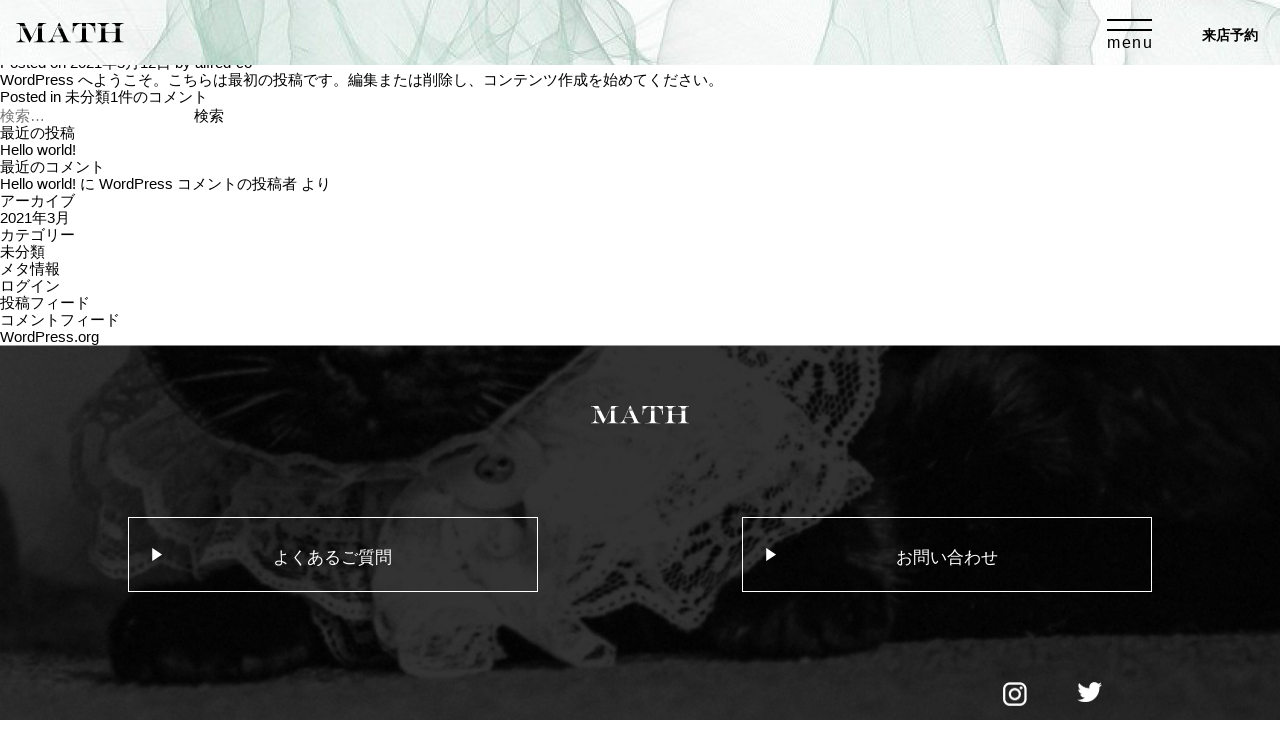

--- FILE ---
content_type: text/html; charset=UTF-8
request_url: https://math-suit.com/category/uncategorized/
body_size: 10503
content:
<!doctype html>
<html lang="ja">
<head>
<!-- Global site tag (gtag.js) - Google Analytics -->
<script async src="https://www.googletagmanager.com/gtag/js?id=UA-150719237-14"></script>
<script>
  window.dataLayer = window.dataLayer || [];
  function gtag(){dataLayer.push(arguments);}
  gtag('js', new Date());

  gtag('config', 'UA-150719237-14');
</script>
<script>
  (function(d) {
    var config = {
      kitId: 'eqo2spu',
      scriptTimeout: 3000,
      async: true
    },
    h=d.documentElement,t=setTimeout(function(){h.className=h.className.replace(/\bwf-loading\b/g,"")+" wf-inactive";},config.scriptTimeout),tk=d.createElement("script"),f=false,s=d.getElementsByTagName("script")[0],a;h.className+=" wf-loading";tk.src='https://use.typekit.net/'+config.kitId+'.js';tk.async=true;tk.onload=tk.onreadystatechange=function(){a=this.readyState;if(f||a&&a!="complete"&&a!="loaded")return;f=true;clearTimeout(t);try{Typekit.load(config)}catch(e){}};s.parentNode.insertBefore(tk,s)
  })(document);
</script>
	<meta charset="UTF-8">
	<meta name="viewport" content="width=device-width, initial-scale=1">
	<link rel="profile" href="https://gmpg.org/xfn/11">
	<meta charset="UTF-8">
	<meta name="viewport" content="width=device-width, initial-scale=1">
	<link rel="profile" href="https://gmpg.org/xfn/11">
	<link rel="stylesheet" href="https://math-suit.com/wp-content/themes/alfred_custom/destyle.css" type="text/css" />
	<link rel="stylesheet" href="https://math-suit.com/wp-content/themes/alfred_custom/pc-style.css?20260129123446" type="text/css" />
	<link rel="stylesheet" href="https://math-suit.com/wp-content/themes/alfred_custom/sp-style.css?20260129123446" type="text/css" />
	<link rel="stylesheet" href="https://math-suit.com/wp-content/themes/alfred_custom/swiper.min.css?20260129123446" type="text/css" />
	<link rel="stylesheet" href="https://math-suit.com/wp-content/themes/alfred_custom/animate.css?20260129123446" type="text/css" />
	<link href="https://use.fontawesome.com/releases/v5.15.1/css/all.css" rel="stylesheet">
	<script type="text/javascript" src="https://math-suit.com/wp-content/themes/alfred_custom/js/jquery.js"></script>
	<script src="https://ajax.googleapis.com/ajax/libs/jqueryui/1.12.1/jquery-ui.min.js"></script>
	<script type="text/javascript" src="https://math-suit.com/wp-content/themes/alfred_custom/js/desvg.js"></script>
	<script type="text/javascript" src="https://math-suit.com/wp-content/themes/alfred_custom/js/wow.min.js"></script>
	<script type="text/javascript" src="https://math-suit.com/wp-content/themes/alfred_custom/js/jquery.inview.min.js"></script>
	<script src="https://math-suit.com/wp-content/themes/alfred_custom/js/jquery.easing.compatibility.js"></script>
	<script type="text/javascript" src="https://math-suit.com/wp-content/themes/alfred_custom/js/jquery.typist.js"></script>
	<title>未分類 | MATH</title>
<meta name='robots' content='max-image-preview:large' />
<link rel="alternate" type="application/rss+xml" title="MATH &raquo; フィード" href="https://math-suit.com/feed/" />
<link rel="alternate" type="application/rss+xml" title="MATH &raquo; コメントフィード" href="https://math-suit.com/comments/feed/" />
<link rel="alternate" type="application/rss+xml" title="MATH &raquo; 未分類 カテゴリーのフィード" href="https://math-suit.com/category/uncategorized/feed/" />

<!-- SEO SIMPLE PACK 3.6.2 -->
<link rel="canonical" href="https://math-suit.com/category/uncategorized/">
<meta property="og:locale" content="ja_JP">
<meta property="og:type" content="website">
<meta property="og:title" content="未分類 | MATH">
<meta property="og:url" content="https://math-suit.com/category/uncategorized/">
<meta property="og:site_name" content="MATH">
<meta name="twitter:card" content="summary_large_image">
<meta name="twitter:site" content="math_tarou0817">
<!-- / SEO SIMPLE PACK -->

<style id='wp-img-auto-sizes-contain-inline-css' type='text/css'>
img:is([sizes=auto i],[sizes^="auto," i]){contain-intrinsic-size:3000px 1500px}
/*# sourceURL=wp-img-auto-sizes-contain-inline-css */
</style>
<style id='wp-emoji-styles-inline-css' type='text/css'>

	img.wp-smiley, img.emoji {
		display: inline !important;
		border: none !important;
		box-shadow: none !important;
		height: 1em !important;
		width: 1em !important;
		margin: 0 0.07em !important;
		vertical-align: -0.1em !important;
		background: none !important;
		padding: 0 !important;
	}
/*# sourceURL=wp-emoji-styles-inline-css */
</style>
<style id='wp-block-library-inline-css' type='text/css'>
:root{--wp-block-synced-color:#7a00df;--wp-block-synced-color--rgb:122,0,223;--wp-bound-block-color:var(--wp-block-synced-color);--wp-editor-canvas-background:#ddd;--wp-admin-theme-color:#007cba;--wp-admin-theme-color--rgb:0,124,186;--wp-admin-theme-color-darker-10:#006ba1;--wp-admin-theme-color-darker-10--rgb:0,107,160.5;--wp-admin-theme-color-darker-20:#005a87;--wp-admin-theme-color-darker-20--rgb:0,90,135;--wp-admin-border-width-focus:2px}@media (min-resolution:192dpi){:root{--wp-admin-border-width-focus:1.5px}}.wp-element-button{cursor:pointer}:root .has-very-light-gray-background-color{background-color:#eee}:root .has-very-dark-gray-background-color{background-color:#313131}:root .has-very-light-gray-color{color:#eee}:root .has-very-dark-gray-color{color:#313131}:root .has-vivid-green-cyan-to-vivid-cyan-blue-gradient-background{background:linear-gradient(135deg,#00d084,#0693e3)}:root .has-purple-crush-gradient-background{background:linear-gradient(135deg,#34e2e4,#4721fb 50%,#ab1dfe)}:root .has-hazy-dawn-gradient-background{background:linear-gradient(135deg,#faaca8,#dad0ec)}:root .has-subdued-olive-gradient-background{background:linear-gradient(135deg,#fafae1,#67a671)}:root .has-atomic-cream-gradient-background{background:linear-gradient(135deg,#fdd79a,#004a59)}:root .has-nightshade-gradient-background{background:linear-gradient(135deg,#330968,#31cdcf)}:root .has-midnight-gradient-background{background:linear-gradient(135deg,#020381,#2874fc)}:root{--wp--preset--font-size--normal:16px;--wp--preset--font-size--huge:42px}.has-regular-font-size{font-size:1em}.has-larger-font-size{font-size:2.625em}.has-normal-font-size{font-size:var(--wp--preset--font-size--normal)}.has-huge-font-size{font-size:var(--wp--preset--font-size--huge)}.has-text-align-center{text-align:center}.has-text-align-left{text-align:left}.has-text-align-right{text-align:right}.has-fit-text{white-space:nowrap!important}#end-resizable-editor-section{display:none}.aligncenter{clear:both}.items-justified-left{justify-content:flex-start}.items-justified-center{justify-content:center}.items-justified-right{justify-content:flex-end}.items-justified-space-between{justify-content:space-between}.screen-reader-text{border:0;clip-path:inset(50%);height:1px;margin:-1px;overflow:hidden;padding:0;position:absolute;width:1px;word-wrap:normal!important}.screen-reader-text:focus{background-color:#ddd;clip-path:none;color:#444;display:block;font-size:1em;height:auto;left:5px;line-height:normal;padding:15px 23px 14px;text-decoration:none;top:5px;width:auto;z-index:100000}html :where(.has-border-color){border-style:solid}html :where([style*=border-top-color]){border-top-style:solid}html :where([style*=border-right-color]){border-right-style:solid}html :where([style*=border-bottom-color]){border-bottom-style:solid}html :where([style*=border-left-color]){border-left-style:solid}html :where([style*=border-width]){border-style:solid}html :where([style*=border-top-width]){border-top-style:solid}html :where([style*=border-right-width]){border-right-style:solid}html :where([style*=border-bottom-width]){border-bottom-style:solid}html :where([style*=border-left-width]){border-left-style:solid}html :where(img[class*=wp-image-]){height:auto;max-width:100%}:where(figure){margin:0 0 1em}html :where(.is-position-sticky){--wp-admin--admin-bar--position-offset:var(--wp-admin--admin-bar--height,0px)}@media screen and (max-width:600px){html :where(.is-position-sticky){--wp-admin--admin-bar--position-offset:0px}}

/*# sourceURL=wp-block-library-inline-css */
</style><style id='wp-block-paragraph-inline-css' type='text/css'>
.is-small-text{font-size:.875em}.is-regular-text{font-size:1em}.is-large-text{font-size:2.25em}.is-larger-text{font-size:3em}.has-drop-cap:not(:focus):first-letter{float:left;font-size:8.4em;font-style:normal;font-weight:100;line-height:.68;margin:.05em .1em 0 0;text-transform:uppercase}body.rtl .has-drop-cap:not(:focus):first-letter{float:none;margin-left:.1em}p.has-drop-cap.has-background{overflow:hidden}:root :where(p.has-background){padding:1.25em 2.375em}:where(p.has-text-color:not(.has-link-color)) a{color:inherit}p.has-text-align-left[style*="writing-mode:vertical-lr"],p.has-text-align-right[style*="writing-mode:vertical-rl"]{rotate:180deg}
/*# sourceURL=https://math-suit.com/wp-includes/blocks/paragraph/style.min.css */
</style>
<style id='global-styles-inline-css' type='text/css'>
:root{--wp--preset--aspect-ratio--square: 1;--wp--preset--aspect-ratio--4-3: 4/3;--wp--preset--aspect-ratio--3-4: 3/4;--wp--preset--aspect-ratio--3-2: 3/2;--wp--preset--aspect-ratio--2-3: 2/3;--wp--preset--aspect-ratio--16-9: 16/9;--wp--preset--aspect-ratio--9-16: 9/16;--wp--preset--color--black: #000000;--wp--preset--color--cyan-bluish-gray: #abb8c3;--wp--preset--color--white: #ffffff;--wp--preset--color--pale-pink: #f78da7;--wp--preset--color--vivid-red: #cf2e2e;--wp--preset--color--luminous-vivid-orange: #ff6900;--wp--preset--color--luminous-vivid-amber: #fcb900;--wp--preset--color--light-green-cyan: #7bdcb5;--wp--preset--color--vivid-green-cyan: #00d084;--wp--preset--color--pale-cyan-blue: #8ed1fc;--wp--preset--color--vivid-cyan-blue: #0693e3;--wp--preset--color--vivid-purple: #9b51e0;--wp--preset--gradient--vivid-cyan-blue-to-vivid-purple: linear-gradient(135deg,rgb(6,147,227) 0%,rgb(155,81,224) 100%);--wp--preset--gradient--light-green-cyan-to-vivid-green-cyan: linear-gradient(135deg,rgb(122,220,180) 0%,rgb(0,208,130) 100%);--wp--preset--gradient--luminous-vivid-amber-to-luminous-vivid-orange: linear-gradient(135deg,rgb(252,185,0) 0%,rgb(255,105,0) 100%);--wp--preset--gradient--luminous-vivid-orange-to-vivid-red: linear-gradient(135deg,rgb(255,105,0) 0%,rgb(207,46,46) 100%);--wp--preset--gradient--very-light-gray-to-cyan-bluish-gray: linear-gradient(135deg,rgb(238,238,238) 0%,rgb(169,184,195) 100%);--wp--preset--gradient--cool-to-warm-spectrum: linear-gradient(135deg,rgb(74,234,220) 0%,rgb(151,120,209) 20%,rgb(207,42,186) 40%,rgb(238,44,130) 60%,rgb(251,105,98) 80%,rgb(254,248,76) 100%);--wp--preset--gradient--blush-light-purple: linear-gradient(135deg,rgb(255,206,236) 0%,rgb(152,150,240) 100%);--wp--preset--gradient--blush-bordeaux: linear-gradient(135deg,rgb(254,205,165) 0%,rgb(254,45,45) 50%,rgb(107,0,62) 100%);--wp--preset--gradient--luminous-dusk: linear-gradient(135deg,rgb(255,203,112) 0%,rgb(199,81,192) 50%,rgb(65,88,208) 100%);--wp--preset--gradient--pale-ocean: linear-gradient(135deg,rgb(255,245,203) 0%,rgb(182,227,212) 50%,rgb(51,167,181) 100%);--wp--preset--gradient--electric-grass: linear-gradient(135deg,rgb(202,248,128) 0%,rgb(113,206,126) 100%);--wp--preset--gradient--midnight: linear-gradient(135deg,rgb(2,3,129) 0%,rgb(40,116,252) 100%);--wp--preset--font-size--small: 13px;--wp--preset--font-size--medium: 20px;--wp--preset--font-size--large: 36px;--wp--preset--font-size--x-large: 42px;--wp--preset--spacing--20: 0.44rem;--wp--preset--spacing--30: 0.67rem;--wp--preset--spacing--40: 1rem;--wp--preset--spacing--50: 1.5rem;--wp--preset--spacing--60: 2.25rem;--wp--preset--spacing--70: 3.38rem;--wp--preset--spacing--80: 5.06rem;--wp--preset--shadow--natural: 6px 6px 9px rgba(0, 0, 0, 0.2);--wp--preset--shadow--deep: 12px 12px 50px rgba(0, 0, 0, 0.4);--wp--preset--shadow--sharp: 6px 6px 0px rgba(0, 0, 0, 0.2);--wp--preset--shadow--outlined: 6px 6px 0px -3px rgb(255, 255, 255), 6px 6px rgb(0, 0, 0);--wp--preset--shadow--crisp: 6px 6px 0px rgb(0, 0, 0);}:where(.is-layout-flex){gap: 0.5em;}:where(.is-layout-grid){gap: 0.5em;}body .is-layout-flex{display: flex;}.is-layout-flex{flex-wrap: wrap;align-items: center;}.is-layout-flex > :is(*, div){margin: 0;}body .is-layout-grid{display: grid;}.is-layout-grid > :is(*, div){margin: 0;}:where(.wp-block-columns.is-layout-flex){gap: 2em;}:where(.wp-block-columns.is-layout-grid){gap: 2em;}:where(.wp-block-post-template.is-layout-flex){gap: 1.25em;}:where(.wp-block-post-template.is-layout-grid){gap: 1.25em;}.has-black-color{color: var(--wp--preset--color--black) !important;}.has-cyan-bluish-gray-color{color: var(--wp--preset--color--cyan-bluish-gray) !important;}.has-white-color{color: var(--wp--preset--color--white) !important;}.has-pale-pink-color{color: var(--wp--preset--color--pale-pink) !important;}.has-vivid-red-color{color: var(--wp--preset--color--vivid-red) !important;}.has-luminous-vivid-orange-color{color: var(--wp--preset--color--luminous-vivid-orange) !important;}.has-luminous-vivid-amber-color{color: var(--wp--preset--color--luminous-vivid-amber) !important;}.has-light-green-cyan-color{color: var(--wp--preset--color--light-green-cyan) !important;}.has-vivid-green-cyan-color{color: var(--wp--preset--color--vivid-green-cyan) !important;}.has-pale-cyan-blue-color{color: var(--wp--preset--color--pale-cyan-blue) !important;}.has-vivid-cyan-blue-color{color: var(--wp--preset--color--vivid-cyan-blue) !important;}.has-vivid-purple-color{color: var(--wp--preset--color--vivid-purple) !important;}.has-black-background-color{background-color: var(--wp--preset--color--black) !important;}.has-cyan-bluish-gray-background-color{background-color: var(--wp--preset--color--cyan-bluish-gray) !important;}.has-white-background-color{background-color: var(--wp--preset--color--white) !important;}.has-pale-pink-background-color{background-color: var(--wp--preset--color--pale-pink) !important;}.has-vivid-red-background-color{background-color: var(--wp--preset--color--vivid-red) !important;}.has-luminous-vivid-orange-background-color{background-color: var(--wp--preset--color--luminous-vivid-orange) !important;}.has-luminous-vivid-amber-background-color{background-color: var(--wp--preset--color--luminous-vivid-amber) !important;}.has-light-green-cyan-background-color{background-color: var(--wp--preset--color--light-green-cyan) !important;}.has-vivid-green-cyan-background-color{background-color: var(--wp--preset--color--vivid-green-cyan) !important;}.has-pale-cyan-blue-background-color{background-color: var(--wp--preset--color--pale-cyan-blue) !important;}.has-vivid-cyan-blue-background-color{background-color: var(--wp--preset--color--vivid-cyan-blue) !important;}.has-vivid-purple-background-color{background-color: var(--wp--preset--color--vivid-purple) !important;}.has-black-border-color{border-color: var(--wp--preset--color--black) !important;}.has-cyan-bluish-gray-border-color{border-color: var(--wp--preset--color--cyan-bluish-gray) !important;}.has-white-border-color{border-color: var(--wp--preset--color--white) !important;}.has-pale-pink-border-color{border-color: var(--wp--preset--color--pale-pink) !important;}.has-vivid-red-border-color{border-color: var(--wp--preset--color--vivid-red) !important;}.has-luminous-vivid-orange-border-color{border-color: var(--wp--preset--color--luminous-vivid-orange) !important;}.has-luminous-vivid-amber-border-color{border-color: var(--wp--preset--color--luminous-vivid-amber) !important;}.has-light-green-cyan-border-color{border-color: var(--wp--preset--color--light-green-cyan) !important;}.has-vivid-green-cyan-border-color{border-color: var(--wp--preset--color--vivid-green-cyan) !important;}.has-pale-cyan-blue-border-color{border-color: var(--wp--preset--color--pale-cyan-blue) !important;}.has-vivid-cyan-blue-border-color{border-color: var(--wp--preset--color--vivid-cyan-blue) !important;}.has-vivid-purple-border-color{border-color: var(--wp--preset--color--vivid-purple) !important;}.has-vivid-cyan-blue-to-vivid-purple-gradient-background{background: var(--wp--preset--gradient--vivid-cyan-blue-to-vivid-purple) !important;}.has-light-green-cyan-to-vivid-green-cyan-gradient-background{background: var(--wp--preset--gradient--light-green-cyan-to-vivid-green-cyan) !important;}.has-luminous-vivid-amber-to-luminous-vivid-orange-gradient-background{background: var(--wp--preset--gradient--luminous-vivid-amber-to-luminous-vivid-orange) !important;}.has-luminous-vivid-orange-to-vivid-red-gradient-background{background: var(--wp--preset--gradient--luminous-vivid-orange-to-vivid-red) !important;}.has-very-light-gray-to-cyan-bluish-gray-gradient-background{background: var(--wp--preset--gradient--very-light-gray-to-cyan-bluish-gray) !important;}.has-cool-to-warm-spectrum-gradient-background{background: var(--wp--preset--gradient--cool-to-warm-spectrum) !important;}.has-blush-light-purple-gradient-background{background: var(--wp--preset--gradient--blush-light-purple) !important;}.has-blush-bordeaux-gradient-background{background: var(--wp--preset--gradient--blush-bordeaux) !important;}.has-luminous-dusk-gradient-background{background: var(--wp--preset--gradient--luminous-dusk) !important;}.has-pale-ocean-gradient-background{background: var(--wp--preset--gradient--pale-ocean) !important;}.has-electric-grass-gradient-background{background: var(--wp--preset--gradient--electric-grass) !important;}.has-midnight-gradient-background{background: var(--wp--preset--gradient--midnight) !important;}.has-small-font-size{font-size: var(--wp--preset--font-size--small) !important;}.has-medium-font-size{font-size: var(--wp--preset--font-size--medium) !important;}.has-large-font-size{font-size: var(--wp--preset--font-size--large) !important;}.has-x-large-font-size{font-size: var(--wp--preset--font-size--x-large) !important;}
/*# sourceURL=global-styles-inline-css */
</style>

<style id='classic-theme-styles-inline-css' type='text/css'>
/*! This file is auto-generated */
.wp-block-button__link{color:#fff;background-color:#32373c;border-radius:9999px;box-shadow:none;text-decoration:none;padding:calc(.667em + 2px) calc(1.333em + 2px);font-size:1.125em}.wp-block-file__button{background:#32373c;color:#fff;text-decoration:none}
/*# sourceURL=/wp-includes/css/classic-themes.min.css */
</style>
<link rel='stylesheet' id='alfred_custom-style-css' href='https://math-suit.com/wp-content/themes/alfred_custom/style.css?ver=6.9' type='text/css' media='all' />
<link rel='stylesheet' id='dashicons-css' href='https://math-suit.com/wp-includes/css/dashicons.min.css?ver=6.9' type='text/css' media='all' />
<link rel="https://api.w.org/" href="https://math-suit.com/wp-json/" /><link rel="alternate" title="JSON" type="application/json" href="https://math-suit.com/wp-json/wp/v2/categories/1" /><link rel="EditURI" type="application/rsd+xml" title="RSD" href="https://math-suit.com/xmlrpc.php?rsd" />
<meta name="generator" content="WordPress 6.9" />
<style type="text/css">.recentcomments a{display:inline !important;padding:0 !important;margin:0 !important;}</style>		<script type="text/javascript">
			new WOW().init();
			jQuery(document).ready(function($){
				//スクロールが100に達したら表示
				var topBtn = $('.topto');
				topBtn.hide();
				$(window).scroll(function () {
        			if ($(this).scrollTop() > 100) {
            			topBtn.fadeIn();
        			} else {
            			topBtn.fadeOut();
        			}
    			});
				var topBtn = $('.toptobox');  
				//スクロールしてトップ
				topBtn.click(function () {
					$('body,html').animate({
						scrollTop: 0
						}, 700);
					return false;
				});	
				//ハンバーガーメニュー
					$(function(){
					  $('.menu-btn-wrap').on('click', function() {
						$('.menu-span01,.menu-span02').stop().toggleClass('active');
						$('.nav-fixed').fadeToggle();
						$('.nav-fixed').toggleClass('show');
						return false;
					  });
					});	
				
				//svgをインライン化
				window.addEventListener('load', function(){
  					deSVG('.svg', true);
				});	 
				
				//要素が表示域に入ったらクラス付与
		 		/*$(function() {
    				$('.top-concept-main,.lineup-box,.point-title-wrap,.faq-intro-wrap,.option-title').on('inview', function(event, isInView) {
      				if (isInView) {
       					$(this).addClass("bg-show");
      				}else{
						$(this).removeClass("bg-show");  
	  					}
    				});
  				});	*/
				
				//ページ内スクロール
				$(document).on('click', 'a[href*="#"]', function() {
					let time = 600;
					var headerHeight = $('.site-header').outerHeight();
					let target = $(this.hash);
					if (!target.length) return;

					let targety = target.offset().top;
					let targetY = targety - headerHeight;
					$('html,body').animate({scrollTop: targetY}, time, 'swing');
					return false;
				});
				
				//ページ外スクロール
				var urlHash = location.hash;
				if(urlHash) {
   				$('body,html').stop().scrollTop(0);
				setTimeout(function(){
					var target = $(urlHash);
					var position = target.offset().top - headerHeight;
					$('body,html').stop().animate({scrollTop:position}, 500);
    				}, 100);
				}

				//押したら開く
				$('.osu').click(function(){
					$(this).next('.hiraku').stop().slideToggle(400);
					return false;
				});
				
				//押したらアイコンチェンジ
				$('.option-title,.fabrics-explanation-title').click(function(){
					$(this).stop().toggleClass("change");
					return false;
				});
				
				//押したら画像チェンジ
				$('.fabrics-explanation-title').click(function(){
					$(this).parent().prev('.tag-image').toggleClass("color");
					return false;
				});
				jQuery(function($){
				  $('.typist')	
					.typist({ speed: 7 })
					.typistAdd('人と違う自分らしいスーツを')
					.typistPause(1000)
				  });
				jQuery(function($){
				  $('.typist02')	
					.typist({ speed: 7 })
					.typistAdd('オーダーシャツで差をつける。')
					.typistPause(1000)
				  });
				jQuery(function($){
				  $('.typist03')	
					.typist({ speed: 7 })
					.typistAdd('自分だけをデザインする。')
					.typistPause(1000)
				  });
				
				
				
				
			});	
		</script>
<link rel="shortcut icon" href="https://math-suit.com/wp-content/themes/alfred_custom/img/math.ico" />
<link rel="apple-touch-icon" href="https://math-suit.com/wp-content/themes/alfred_custom/img/apple-touch-icon.png?20260129123446" sizes="180x180" />
<link rel="icon" type="image/png" href="https://math-suit.com/wp-content/themes/alfred_custom/img/android-touch-icon.png?20260129123446" sizes="192x192" />
</head>

<body class="archive category category-uncategorized category-1 wp-theme-alfred_custom hfeed">
<div id="page" class="site">
			<div id="topto">
			<div class="toptobox topto">
				<a>scroll top</a>	
			</div>
		</div>
	<header id="masthead" class="site-header">
		<div class="header-flex">
			<div class="site-branding">
				<h1 class="site-title"><a href="https://math-suit.com/" rel="home"><img src="https://math-suit.com/wp-content/themes/alfred_custom/img/math_logo.svg" alt="MATH" /></a></h1>
			</div><!-- .site-branding -->
			<div class="header-btn-flex">
				<div class="menu-btn-wrap">
					<div class="menu-btn">
						<span class="menu-span01"></span>
						<span class="menu-span02"></span>
					</div>
				</div>
				<div class="menu-reservation-btn">
					<a href="https://math-suit.com/reservation/">
						<p class="menu-reservation-btn-text">来店予約</p>
					</a>
				</div>
			</div>
		</div>
		<div class="nav-fixed">
			<div class="nav-wrap">
				<div class="contents-line">
					<nav id="site-navigation" class="main-navigation">
						<ul class="nav-ul nav-ul-left">
							<li><a href="https://math-suit.com/mens-suit/"><span>メンズスーツ</span>Men's Suit</a></li>
							<li><a href="https://math-suit.com/ladies-suit/"><span>レディーススーツ</span>Ladies' Suit</a></li>
							<li><a href="https://math-suit.com/shirt/"><span>シャツ</span>Shirt</a></li>
							<li><a href="https://math-suit.com/shoes/"><span>シューズ</span>Shoes</a></li>
						</ul>
						<ul class="nav-ul nav-ul-right">
							<li><a href="https://math-suit.com/fabrics/"><span>取り扱い生地</span>FABRICS</a></li>
							<li><a href="https://math-suit.com/faq/"><span>よくあるご質問</span>FAQ</a></li>
							<li><a href="https://math-suit.com/contact/"><span>お問い合わせ</span>CONTACT</a></li>
							<li><a href="https://math-suit.com/discount/"><span>割引について</span>DISCOUNT</a></li>
							<!-- <li><a href="https://math-suit.com/e・steal/"><span>イ・スティール</span> E・Steal</a></li> -->
						</ul>
					</nav><!-- #site-navigation -->
				</div>
			</div>
		</div>
	</header><!-- #masthead -->

	<div id="content" class="site-content">

	<div id="primary" class="content-area">
		<main id="main" class="site-main">

		
			<header class="page-header">
				<h1 class="page-title">未分類</h1>			</header><!-- .page-header -->

			
<article id="post-1" class="post-1 post type-post status-publish format-standard hentry category-uncategorized">
	<header class="entry-header">
		<h2 class="entry-title"><a href="https://math-suit.com/2021/03/12/hello-world/" rel="bookmark">Hello world!</a></h2>			<div class="entry-meta">
				<span class="posted-on">Posted on <a href="https://math-suit.com/2021/03/12/hello-world/" rel="bookmark"><time class="entry-date published updated" datetime="2021-03-12T10:28:27+09:00">2021年3月12日</time></a></span><span class="byline"> by <span class="author vcard"><a class="url fn n" href="https://math-suit.com/author/alfred-co/">alfred-co</a></span></span>			</div><!-- .entry-meta -->
			</header><!-- .entry-header -->

	
	<div class="entry-content">
		
<p>WordPress へようこそ。こちらは最初の投稿です。編集または削除し、コンテンツ作成を始めてください。</p>
	</div><!-- .entry-content -->

	<footer class="entry-footer">
		<span class="cat-links">Posted in <a href="https://math-suit.com/category/uncategorized/" rel="category tag">未分類</a></span><span class="comments-link"><a href="https://math-suit.com/2021/03/12/hello-world/#comments"><span class="screen-reader-text">Hello world! への</span>1件のコメント</a></span>	</footer><!-- .entry-footer -->
</article><!-- #post-1 -->

		</main><!-- #main -->
	</div><!-- #primary -->


<aside id="secondary" class="widget-area">
	<section id="search-2" class="widget widget_search"><form role="search" method="get" class="search-form" action="https://math-suit.com/">
				<label>
					<span class="screen-reader-text">検索:</span>
					<input type="search" class="search-field" placeholder="検索&hellip;" value="" name="s" />
				</label>
				<input type="submit" class="search-submit" value="検索" />
			</form></section>
		<section id="recent-posts-2" class="widget widget_recent_entries">
		<h2 class="widget-title">最近の投稿</h2>
		<ul>
											<li>
					<a href="https://math-suit.com/2021/03/12/hello-world/" aria-current="page">Hello world!</a>
									</li>
					</ul>

		</section><section id="recent-comments-2" class="widget widget_recent_comments"><h2 class="widget-title">最近のコメント</h2><ul id="recentcomments"><li class="recentcomments"><a href="https://math-suit.com/2021/03/12/hello-world/#comment-1">Hello world!</a> に <span class="comment-author-link"><a href="https://wordpress.org/" class="url" rel="ugc external nofollow">WordPress コメントの投稿者</a></span> より</li></ul></section><section id="archives-2" class="widget widget_archive"><h2 class="widget-title">アーカイブ</h2>
			<ul>
					<li><a href='https://math-suit.com/2021/03/'>2021年3月</a></li>
			</ul>

			</section><section id="categories-2" class="widget widget_categories"><h2 class="widget-title">カテゴリー</h2>
			<ul>
					<li class="cat-item cat-item-1 current-cat"><a aria-current="page" href="https://math-suit.com/category/uncategorized/">未分類</a>
</li>
			</ul>

			</section><section id="meta-2" class="widget widget_meta"><h2 class="widget-title">メタ情報</h2>
		<ul>
						<li><a href="https://math-suit.com/wp-login.php">ログイン</a></li>
			<li><a href="https://math-suit.com/feed/">投稿フィード</a></li>
			<li><a href="https://math-suit.com/comments/feed/">コメントフィード</a></li>

			<li><a href="https://ja.wordpress.org/">WordPress.org</a></li>
		</ul>

		</section></aside><!-- #secondary -->

	</div><!-- #content -->

	<footer id="colophon" class="site-footer">
		<div class="site-info">
			<div class="contents-line">
				<div class="footer-logo padding-s-top"><a href="https://math-suit.com/"><img class="svg" src="https://math-suit.com/wp-content/themes/alfred_custom/img/math_logo.svg?20260129123446" /></a></div>
				<div class="footer-link-flex margin-s">
					<a href="https://math-suit.com/faq" class="white btn-right icon-before">よくあるご質問</a>
					<a href="https://math-suit.com/contact" class="white btn-right icon-before">お問い合わせ</a>
				</div>
				<div class="sns-icon padding-s-bottom">
					<a href="https://www.instagram.com/ordermadesuit_math/" class="" target="_blank"><img src="https://math-suit.com/wp-content/themes/alfred_custom/img/math_insta.png?20260129123446" /></a>
					<a href="https://twitter.com/Math_tailormade" class="" target="_blank"><img src="https://math-suit.com/wp-content/themes/alfred_custom/img/math_twitter.png?20260129123446" /></a>
				</div>
				<p class="copyright">©2026 MATH</p>
			</div>
		</div><!-- .site-info -->
	</footer><!-- #colophon -->
</div><!-- #page -->

<script type="speculationrules">
{"prefetch":[{"source":"document","where":{"and":[{"href_matches":"/*"},{"not":{"href_matches":["/wp-*.php","/wp-admin/*","/wp-content/uploads/*","/wp-content/*","/wp-content/plugins/*","/wp-content/themes/alfred_custom/*","/*\\?(.+)"]}},{"not":{"selector_matches":"a[rel~=\"nofollow\"]"}},{"not":{"selector_matches":".no-prefetch, .no-prefetch a"}}]},"eagerness":"conservative"}]}
</script>
<script type="text/javascript" src="https://math-suit.com/wp-content/themes/alfred_custom/js/navigation.js?ver=20151215" id="alfred_custom-navigation-js"></script>
<script type="text/javascript" src="https://math-suit.com/wp-content/themes/alfred_custom/js/skip-link-focus-fix.js?ver=20151215" id="alfred_custom-skip-link-focus-fix-js"></script>
<script id="wp-emoji-settings" type="application/json">
{"baseUrl":"https://s.w.org/images/core/emoji/17.0.2/72x72/","ext":".png","svgUrl":"https://s.w.org/images/core/emoji/17.0.2/svg/","svgExt":".svg","source":{"concatemoji":"https://math-suit.com/wp-includes/js/wp-emoji-release.min.js?ver=6.9"}}
</script>
<script type="module">
/* <![CDATA[ */
/*! This file is auto-generated */
const a=JSON.parse(document.getElementById("wp-emoji-settings").textContent),o=(window._wpemojiSettings=a,"wpEmojiSettingsSupports"),s=["flag","emoji"];function i(e){try{var t={supportTests:e,timestamp:(new Date).valueOf()};sessionStorage.setItem(o,JSON.stringify(t))}catch(e){}}function c(e,t,n){e.clearRect(0,0,e.canvas.width,e.canvas.height),e.fillText(t,0,0);t=new Uint32Array(e.getImageData(0,0,e.canvas.width,e.canvas.height).data);e.clearRect(0,0,e.canvas.width,e.canvas.height),e.fillText(n,0,0);const a=new Uint32Array(e.getImageData(0,0,e.canvas.width,e.canvas.height).data);return t.every((e,t)=>e===a[t])}function p(e,t){e.clearRect(0,0,e.canvas.width,e.canvas.height),e.fillText(t,0,0);var n=e.getImageData(16,16,1,1);for(let e=0;e<n.data.length;e++)if(0!==n.data[e])return!1;return!0}function u(e,t,n,a){switch(t){case"flag":return n(e,"\ud83c\udff3\ufe0f\u200d\u26a7\ufe0f","\ud83c\udff3\ufe0f\u200b\u26a7\ufe0f")?!1:!n(e,"\ud83c\udde8\ud83c\uddf6","\ud83c\udde8\u200b\ud83c\uddf6")&&!n(e,"\ud83c\udff4\udb40\udc67\udb40\udc62\udb40\udc65\udb40\udc6e\udb40\udc67\udb40\udc7f","\ud83c\udff4\u200b\udb40\udc67\u200b\udb40\udc62\u200b\udb40\udc65\u200b\udb40\udc6e\u200b\udb40\udc67\u200b\udb40\udc7f");case"emoji":return!a(e,"\ud83e\u1fac8")}return!1}function f(e,t,n,a){let r;const o=(r="undefined"!=typeof WorkerGlobalScope&&self instanceof WorkerGlobalScope?new OffscreenCanvas(300,150):document.createElement("canvas")).getContext("2d",{willReadFrequently:!0}),s=(o.textBaseline="top",o.font="600 32px Arial",{});return e.forEach(e=>{s[e]=t(o,e,n,a)}),s}function r(e){var t=document.createElement("script");t.src=e,t.defer=!0,document.head.appendChild(t)}a.supports={everything:!0,everythingExceptFlag:!0},new Promise(t=>{let n=function(){try{var e=JSON.parse(sessionStorage.getItem(o));if("object"==typeof e&&"number"==typeof e.timestamp&&(new Date).valueOf()<e.timestamp+604800&&"object"==typeof e.supportTests)return e.supportTests}catch(e){}return null}();if(!n){if("undefined"!=typeof Worker&&"undefined"!=typeof OffscreenCanvas&&"undefined"!=typeof URL&&URL.createObjectURL&&"undefined"!=typeof Blob)try{var e="postMessage("+f.toString()+"("+[JSON.stringify(s),u.toString(),c.toString(),p.toString()].join(",")+"));",a=new Blob([e],{type:"text/javascript"});const r=new Worker(URL.createObjectURL(a),{name:"wpTestEmojiSupports"});return void(r.onmessage=e=>{i(n=e.data),r.terminate(),t(n)})}catch(e){}i(n=f(s,u,c,p))}t(n)}).then(e=>{for(const n in e)a.supports[n]=e[n],a.supports.everything=a.supports.everything&&a.supports[n],"flag"!==n&&(a.supports.everythingExceptFlag=a.supports.everythingExceptFlag&&a.supports[n]);var t;a.supports.everythingExceptFlag=a.supports.everythingExceptFlag&&!a.supports.flag,a.supports.everything||((t=a.source||{}).concatemoji?r(t.concatemoji):t.wpemoji&&t.twemoji&&(r(t.twemoji),r(t.wpemoji)))});
//# sourceURL=https://math-suit.com/wp-includes/js/wp-emoji-loader.min.js
/* ]]> */
</script>
<script src="https://math-suit.com/wp-content/themes/alfred_custom/js/masonry.pkgd.min.js"></script>
<script src="https://math-suit.com/wp-content/themes/alfred_custom/js/imagesloaded.pkgd.min.js"></script>
<script type="text/javascript" src="https://math-suit.com/wp-content/themes/alfred_custom/js/swiper.min.js"></script>
<script>
//サムネイル
var sliderThumbnail = new Swiper('.slider-thumbnail', {
	slidesPerView:2,
		  watchSlidesVisibility: true,
		  watchSlidesProgress: true,
		SimulateTouch: false,
		touchRatio: 0,
});

//スライダー
var slider = new Swiper('.slider', {
	slidesPerView: 1,
  thumbs: {
    swiper: sliderThumbnail
  }
});

jQuery(document).ready(function($){
$(function () {
  var $customize = $('.customize-list');   //コンテナとなる要素を指定

  $customize.imagesLoaded(function(){ //imagesLoadedを使用し、画像が読み込みまれた段階でMasonryの関数を実行させる
    //Masonryの関数↓
    $customize.masonry({              //オプション指定箇所
      itemSelector: '.customize-li',   //コンテンツを指定
      columnWidth:'.grid-sizer',           //カラム幅を設定
      fitWidth: true,            //コンテンツ数に合わせ親の幅を自動調整
      gutter: '.gutter-sizer'
    });
  });
});
});
 </script>
</body>
</html>


--- FILE ---
content_type: text/css
request_url: https://math-suit.com/wp-content/themes/alfred_custom/pc-style.css?20260129123446
body_size: 8672
content:
.no-res{
    text-align: center;
    line-height: 2;
    font-size: 130%;
    color: red;	
}

.fields {
    display: flex;
    align-items: center;	
}
#form .dfield{
	width:75%;
}
#form .dfield input{
    background-color: #fff;
    margin: 0 auto;
    display: block;
    border: 1px solid #000;
	width: 100% !important;
	height: 100%;

}
#form .one_column input{
    height: auto;
}
#form #fbuilder .top_aligned .fields label {
    cursor: auto;
    width: 25%;
    display: block;
}
select.ahbfield_service{
	border:1px solid #000;
    padding: 10px 20px 7px;
    width: 100%;
	font-size: 13px;
}
#form .fieldCalendarService{
	position:relative;
    margin-bottom: 15px;
}
#form .fieldCalendarService:after{
	content: "\f347";
    font-family: 'dashicons';
    position: absolute;
    top: 50%;
    transform: translateY(-50%);
    right: 20px;
}
/*******************************************予約レンダー**************************************************/
#form .ahb_m #fbuilder .ui-datepicker-calendar .ui-state-active {
    border: 1px solid #000;
	color: #caba88;
}
#form .one_column{
    text-align: center;	
}
#form .cff-checkbox-field{
	justify-content: center;
}
#form .cff-open-dlg{
	margin-top: 10px;
    display: inline-block;
    text-decoration: underline;
}
#form #fbuilder .ui-datepicker-calendar th {
    font-size: 90%;
}
#form .ahb_m #fbuilder .ui-datepicker-calendar .ui-state-default {
    font-size: 90%;
}

#form .ahb_m #fbuilder .ui-datepicker-inline{
	background-color: #fff;
    border: 1px solid #000;
    padding: 20px;
}
#form .ui-datepicker-header{
    margin-bottom: 20px;	
}
#form #fbuilder .fields, #fbuilder .fform {
    padding: 15px 0px;
}
#form #fbuilder .slots div {
    border: none;
    padding: 0;
}
#form #fbuilder .slots div a {
	background: #fff;
    padding: 5px 9px;
    color: #000;
    border: 1px solid #000;
	transition:0.3s;
}
#form #fbuilder .slots div a:hover{
	background: #000;
    color: #fff;
}
#form #fbuilder .slots .htmlUsed.currentSelection a{
	background: #000;
    color: #fff;
}
#form .ahb_list{
    font-weight: bold;
    margin-top: 15px;
    letter-spacing: 1px;
	font-size: 90%;
}
#form .cancel{
    color: #fff;
    background-color: red;
    padding: 2px 6px;
    vertical-align: baseline;
    line-height: 2.5;
}
#form #fbuilder .pbSubmit {
    padding: 9px 20px 8px;
	background:#fff;
    border: 1px solid #000;
    transition: 0.2s;
    margin: 20px auto 0;
    display: block;
    max-width: 200px;
    text-align: center;
    font-size: 90%;
    letter-spacing: 2px;
}
#form .ahb_list_service {
    padding: 0px 15px;
}
#form #fbuilder .pbSubmit:hover{
	background:#000;
	color:#fff;
}
#form #fbuilder .cff-dialog-content {
    width: 100%;
    height: 100%;
    overflow: auto;
    font-size: 90%;
    line-height: 2;
    letter-spacing: 2px;
}
#form #fbuilder .cff-close-dlg {
    display: block;
    position: absolute;
    top: 6px;
    right: 12px;
    cursor: pointer;
    background-image: none;
}
#form #fbuilder .cff-close-dlg:after{
	content: "\f335";
    font-family: 'dashicons';
    font-size: 160%;
}
#form #fbuilder .cff-dialog {
	box-shadow: 0px 15px 42px #e7e7e7;
    border: 1px solid #000;
}
#form .ahb_m #fbuilder .slots span{
	display: block;	
}
/*******************************************基本設定**************************************************/
body{
	color:#000;
	font-family: "游明朝", 'YuMincho', "ヒラギノ明朝 ProN W3", "Hiragino Mincho Pro", sans-serif;
	font-weight:normal;
	font-style: normal;
	overflow-x:hidden;
	font-size:15px;
}
.contents-line{
	width:1320px;
	margin:0 auto;
}
html {
  visibility: hidden;
}
html.wf-active {
  visibility: visible;
}
.pc{
	display:block;
}
.sp{
	display:none;
}
.margin{
	margin:130px 0;
}
.margin-top{
	margin-top:130px;
}
.margin-bottom{
	margin-bottom:130px;
}
.margin-s{
	margin:90px 0;
}
.margin-s-top{
		margin-top:90px;
}
.margin-s-bottom{
	margin-bottom:90px;
}

.padding{
	padding:130px 0;
}
.padding-top{
	padding-top:130px;
}
.padding-bottom{
	padding-bottom:130px;
}
.padding-s{
	padding:90px 0;
}
.padding-s-top{
	padding-top:90px;
}
.padding-s-bottom{
	padding-bottom:90px;
}
.white{
	color:#fff;
}
.yen{
    font-size: 65%;	
}
.para{
	display:block;
    margin: 20px 0;
}
img{
	max-width:100%;
}
.hiraku{
	display:none;
}
.toptobox{
	position: fixed;
    bottom: 50px;
    right: 5%;
    z-index: 9999;
    padding: 0;
	cursor: pointer;
}
.toptobox a:before{
    content: "";
    width: 1px;
    height: 60px;
    background-color: #000;
    display: block;
    margin-bottom: 6px;
    box-shadow: 1px 1px #fff;
	animation-name: scroll;
	animation-duration:1.8s;
	animation-iteration-count:infinite;
	animation-direction:alternate;
}
.toptobox a{
	writing-mode: vertical-rl;
    text-shadow: 1px 1px #fff;
    display: flex;
    align-items: center;
	transition:0.3s;
}
.toptobox a:hover{
	color:#e5e5e5;
}
@keyframes scroll {
    0% {
    	height: 0px;
    }
    100% {
    	height: 60px;
    }
}
/*****************jQuery UI*****************/
.bg-animation-child{
	opacity:0;
}
.bg-animation{
	position:relative;
}
.text-color{
	display:block;
	width:100%;
	height:100%;
	position:absolute;
	background-color:#f7f7f7;
    top: 0;
    left: 0;
    z-index: 999;
}
/*****************fadeInUP*****************/
@-webkit-keyframes fadeInUpSmall {
  from {
    opacity: 0;
    -webkit-transform: translate3d(0, 30%, 0);
    transform: translate3d(0, 30%, 0);
  }

  to {
    opacity: 1;
    -webkit-transform: translate3d(0, 0, 0);
    transform: translate3d(0, 0, 0);
  }
}
@keyframes fadeInUpSmall {
  from {
    opacity: 0;
    -webkit-transform: translate3d(0, 30%, 0);
    transform: translate3d(0, 30%, 0);
  }

  to {
    opacity: 1;
    -webkit-transform: translate3d(0, 0, 0);
    transform: translate3d(0, 0, 0);
  }
}
.animate__fadeInUpSmall {
  -webkit-animation-name: fadeInUpSmall;
  animation-name: fadeInUpSmall;
}
/*****************kasou btn*****************/
.icon-after:after,.icon-before:before{
	font-family:'dashicons';
	font-size: 200%;
    position: absolute;
    top: 50%;
    transform: translateY(-50%);
    -webkit-transform:translateY(-50%);
    -moz-transform:translateY(-50%);
}
.icon-after:after{
	right: 10px;	
}
.icon-before:before{
	left: 10px;	
}
.to-kasou-btn{
	border: 1px solid #000;
    height: 45px;
    width: 250px;
	display: inline-grid;
    align-items: center;
	position:relative;
	overflow:hidden;
	transition: 0.3s;
}
/*.icon-before:after,.icon-after:before{
	content:"";
	background-color:#000;
	width:100%;
	height:100%;
	display:block;
	position:absolute;
    top: -100%;
	left:-100%;
	transition: 0.4s;
	z-index:-1;
}
.icon-before:hover:after,.icon-after:hover:before{
    top: 0;
	left:0;
}*/
.to-kasou-btn:hover{
	background-color:#000;
	color:#fff;
}
.to-kasou-btn span{
    text-align: center;	
}
.btn-down:after{
	content: "\f140";
}
.btn-up:after{
	content: "\f142";	
}
.btn-right:before{
	content: "\f139";	
}
.point-box .to-kasou-btn-wrap{
    margin-top: 50px;
}
.blueflow-to-kasou{
    background-color: #a0b0bf;	
}
.blueflow-to-kasou i{
	color: #a0b0bf;	
}
.yellowflow-to-kasou{
	background-color:#dbbe8e;
}
.yellowflow-to-kasou i{
	color: #dbbe8e;	
}
/*****************title*****************/
.section-title{
    text-align: center;
    letter-spacing: 7px;
    font-weight: 500;
	line-height: 1.5;
}
.section-title-en{
	font-size: 180%;
	font-weight: bold;
}
.section-title-jp{
    display: block;
    margin-bottom: 12px;
	font-size:90%;
}
/*****************flow*****************/
.flow-block-title-box{
    text-align: center;	
}
.flow-block-title{
    font-size: 140%;
}
.flow-title-step-text{

}
.flow-title-step{
	display:block;
    margin-bottom: 10px;
}
.flow-title-step-number{
    color: #333333;
    font-size: 180%;
    bottom: 0;
    line-height: 0.8;
    font-weight: 500;
    left: 5px;
}
.flow-icon{
	text-align:center;
	margin: 50px 0;
}
.flow-icon img{
    width: 102px;	
}
.flow-block{
	width: 26%;
    padding: 0 25px;
    margin-bottom: 70px;
}
.flow-block .to-kasou-btn-wrap{
	text-align: center;
    margin-top: 30px;
}
.flow-block-text{
    line-height: 2;
    letter-spacing: 1px;
    text-align: justify;
}
.flow-flex{
    display: flex;
    flex-wrap: wrap;
    justify-content: space-between;	
}
.flow-block:nth-last-child(-n+3){
    margin-bottom: 0;	
}
/*****************kasou head*****************/
.kasou-head-image{
    background-position: center center;
    background-repeat: no-repeat;
    background-size: cover;
	position:relative;
}
.kasou-head-image:after{
	content:"";
	width:100%;
	height:100%;
	position:absolute;
	display:block;
	background-color:rgba(0,0,0,0.5);
	top:0;
	left:0;
}
.kasou-head-flex{
    display: flex;
	min-height: 650px;
}

.kasou-head-letter,.kasou-head-image{
    width: 100%;
}
.post-8 .kasou-head-letter{
    background-color: #7f8a95;	
}
.post-10 .kasou-head-letter{
    background-color: #d2d1b5;	
}
.post-12 .kasou-head-letter{
    background-color: #c9dff8;	
}
.post-30 .kasou-head-letter,.post-368 .kasou-head-letter,.post-370 .kasou-head-letter,.post-373 .kasou-head-letter{
    background-color: #a8b4a5;	
}
.post-14 .kasou-head-letter{
    background-color: #ddbfb1;	
}
.post-16 .kasou-head-letter{
    background-color: #ddbfb1;	
}
.post-52 .kasou-head-letter{
    background-color: #caba88;	
}
.post-18 .kasou-head-letter{
    background-color: #e7b5b6;	
}
.post-20 .kasou-head-letter,.post-347 .kasou-head-letter,.post-350 .kasou-head-letter,.post-352 .kasou-head-letter{
    background-color: #c2d7da;	
}
.entry-header{
	position:relative;
}
.kasou-page-title{
	position:absolute;
    top: 40%;
	width: 800px;
}
.kasou-page-title{
    font-size: 230%;
	letter-spacing: 3px;
}
.kasou-page-title-jp{
    font-size: 37%;	
}
.kasou-page-sub-title{
    font-size: 75%;
	font-weight:500;
    padding-top: 10px;
}
.entry-title{
	border-bottom: 2px solid #fff;
    line-height: 1;	
    word-break: break-all;
	padding: 10px 0;
}
/*****************option*****************/
.option-title{
    font-size: 140%;
    font-weight: bold;
    text-align: center;
    letter-spacing: 2px;
    border-bottom: 3px solid #333333;
    position: relative;
    padding: 0 0 6px;
	cursor: pointer;
    margin-bottom: 40px;
	overflow-x:hidden;
	transition:0.3s;
    line-height: 1.5;
}
.option-title:hover{
	color:#e5e5e5;
}
.option-title:before{
	content: "\f543";
    display: grid;
    place-items: center;
    font-family: 'dashicons';
	font-size: 90%;
    width: 50px;
    height: 50px;
    position: absolute;
    top: 50%;
    transform: translateY(-50%);
    -webkit-transform: translateY(-50%);
    -moz-transform: translateY(-50%);
    right: 20px;
    text-indent: 1.5px;
    font-weight: 100;
}
.option-title.change:before{
	content: "\f460";	
}
.option-title-jp{
	font-size: 50%;
    display: block;
    margin-bottom: 7px;
}
.option-icon-name{
    margin-bottom: 10px;
}
.option-icon-image img{
    width: 150px;
	box-shadow: 0px 10px 28px #f5f5f5;
}
.option-icon-box{
    text-align: center;
    width: 25%;
}
.option-box-icon-flex{
	display: flex;
    flex-wrap: wrap;
}
.option-box{
    width: 1000px;
    margin: 60px auto;	
}
.option-box:first-child {
    margin-top:0;
}
.option-box:last-child{
	margin-bottom:0;
}
.option-box-title{
    font-size: 105%;
    font-weight: 500;
    border-bottom: 2px solid #333333;
    display: flex;
    justify-content: space-between;
    margin-bottom: 30px;
	position:relative;
	padding-bottom: 7px;
}
.option-box-title-price{
	font-weight:500;
}
.option-box-title-paid-price{
	font-size:120%;
}
.option-box-title:before{
	font-size: 250%;
    display: block;
    position: absolute;
    letter-spacing: 10px;
    bottom: 0;
    line-height: 0.5;
    z-index: -1;
    font-weight: 500;
}
.menssuit-option .option-box-title:before{
    color: rgba(178,185,191,0.2);
}
.option-wrap{
    border: 1px solid #000;
}
.option-paid-box .option-box-icon-flex{
    border-bottom: 3px solid #333333;
    padding: 30px 0;
    align-items: center;
}
.option-paid-box .option-box-icon-flex:last-child{
    border-bottom:none;	
	padding-bottom:0;
}
.option-paid-box .option-box-icon-flex:first-of-type{
    padding-top: 0;	
}
.price-in-option-icon-box{
    font-size: 110%;
    font-weight: 500;
    display: inline-block;
    border-bottom: 2px solid #333333;
    letter-spacing: 2px;
}
.shirt-box-title{
    display: block;
    text-align: center;
    padding-bottom: 5px;
	font-weight:500;
}
.shirt-option .option-icon-box{
    margin-bottom: 30px;	
}
.shirt-option .option-box-icon-flex{
    align-items: flex-end;	
}
.shirtoher-option-wrap .option-box-title{
	font-size: 105%;
    margin-bottom: 60px;
    letter-spacing: 2px;
}
.shirtoher-option-wrap .option-box-title:last-child{
	margin-bottom:0;
}
.shirtoher-option-wrap .option-box-title-price{
    font-size: 120%;
    letter-spacing: 2px;	
}
/*****************kasou intro*****************/
.kasou-intro-box{
	text-align:center;
    letter-spacing: 3px;
}
.kasou-intro-copy{
	font-size: 140%;
    font-weight: 700;
    padding: 30px 40px 25px;
    margin-bottom: 40px;
    line-height: 1;
}
.kasou-intro-text{
    display: inline-block;
    text-align: left;
	line-height: 2;
}
/*****************参考納期*****************/
.delivery-date{
    text-align: center;
    border-top: 1px dashed #e5e5e5;
}
.delivery-date-title{
	letter-spacing: 3px;
	font-size:150%;
    padding: 0 20px;
	margin-bottom: 30px;
}
.delivery-date-text{

    text-align: left;
    display: inline-block;
    line-height: 2;
    padding: 0 20px;
}
/*******************************************header**************************************************/
.site-header{
	position: fixed;
    top: 0;
    left: 0;
    right: 0;
    width: 100%;
    z-index: 9999999;
	background-image: url(https://math-suit.com/wp-content/themes/alfred_custom/img/math_header_bg.jpg);
    background-position: center center;
    background-size: cover;
}
.main-navigation{
    display: flex;
    justify-content: space-between;
    max-width: 540px;
    margin: 0 auto;
}
.nav-fixed{
	position: fixed;
    top: 65px;
    left: 0;
    right: 0;
    width: 100%;
	display:none;
	z-index:999;
}
.menu-image{
	display: block;
    width: 50%;	
}
.nav-wrap{
    background-color: #fff;
	position:relative;
    padding: 100px 0;
    border-bottom: 5px solid #000;
}
.main-navigation li br{
	display:none;
}
.main-navigation li{
    font-size: 180%;
    margin-bottom: 50px;
    letter-spacing: 3px;
	transition:0.4s;
}
.main-navigation li:hover{
	transform:translatey(-5px);
}
.main-navigation li a{
	font-weight:500;
    display: block;
}
.main-navigation li:last-child{
    margin-bottom:0;	
}
.main-navigation li span{
	display:block;
    font-size: 50%;
    margin-bottom: 6px;	
}
.menu-btn-wrap{
	cursor:pointer;
}
.menu-reservation-btn,.menu-btn-wrap{
	width:100px;
	height:65px;	
}
.menu-btn-wrap,.menu-reservation-btn{
	display: grid;
    place-items: center;
	position:relative;
}
.menu-reservation-btn{
	text-align:center;
	position:relative;
	transition:0.2s;
	z-index:99999;
}
.menu-reservation-btn-icon img{
    width: 36px;	
}
.menu-reservation-btn a{
    margin-top: 4px;
    font-size: 14px;
    padding: 5px 10px;
    color: #000;
    transition: 0.2s;
    background-color: transparent;
    font-weight: bold;
}
.menu-reservation-btn a:hover{
	opacity:0.5;
}
.menu-btn:after{
    content: "menu";
    color: #000;
    letter-spacing: 1.5px;
    margin-top: 15px;
    display: block;
    font-size: 16px;
}
.menu-btn{
    margin-top: 6px;
	position:relative;
}
.menu-btn span{
	display: block;
    width: 45px;
    height: 2px;
    background-color: #000;
    transition: 0.6s;
    position: absolute;
}
.menu-btn span:last-child{
	margin-top:10px;
}
.header-btn-flex{
	display: flex;	
}
.header-flex{
	display: flex;
    justify-content: space-between;
    align-items: center;	
}
.site-branding{
    margin-left: 15px;
}
.site-branding img{
	width:110px;
}
/*****************menu btn*****************/
span.menu-span01.active{
	transform:rotate(200deg);
	top:5px;
}
span.menu-span02.active{
	transform:rotate(-200deg);
	top:-5px;
}
/*******************************************index**************************************************/
.top-head{
	height:100vh;
}
.headi-image{
    background-image: url(https://math-suit.com/wp-content/themes/alfred_custom/img/math_head.jpg);
    background-size: cover;
    background-position: center center;
    width: 100%;
    height: 100vh;
    display: block;
	z-index:-1;
}
.top-concept{
    position: absolute;
    top: 40%;
    right: 20%;
    width: auto;
    color: #fff;	
}
.top-concept-main{
    font-size: 200%;
    font-weight: 700;
    line-height: 2;
    margin-bottom: 30px;
}
.top-concept-text{
    font-weight: 500;
    line-height: 2;
}
.top-concept-text2{
	margin:10px 0 30px;
}
.discount-banner .swiper-slide img{
    max-width: 100%;
}
.discount-banner .swiper-button-next,.discount-banner .swiper-container-rtl .swiper-button-prev,.discount-banner .swiper-button-prev,.discount-banner .swiper-container-rtl .swiper-button-next {
    width: 50px;
    height: 50px;
    background-color: #d2d1b5;
}
.discount-banner .swiper-button-next,.discount-banner .swiper-container-rtl .swiper-button-prev{
	right:11%;
}
.discount-banner .swiper-button-prev,.discount-banner .swiper-container-rtl .swiper-button-next{
	left:11%;	
}
.discount-banner .swiper-button-next:after,.discount-banner .swiper-container-rtl .swiper-button-prev:after ,.discount-banner .swiper-button-prev:after,.discount-banner .swiper-container-rtl .swiper-button-next:after{
    color: #fff;
    font-size: 200%;
}
.swiper-pagination02{
	display:none;
}
span.swiper-pagination-bullet{
    width: 50px;
    height: 5px;
    border-radius: 0;
    background: #fff;
    opacity:1;
}
span.swiper-pagination-bullet-active {
    background: #808080;
}
.top-head .swiper-container-horizontal>.swiper-pagination-bullets .swiper-pagination-bullet {
    margin: 0 15px;
}
.swiper-slide{
	text-align:center;
}
.top-price-wrap{
	background-color:#ddca9f;
}
.top-price-inbox-flex{
	display: flex;
    justify-content: space-between;
    align-items: center;	
}
.top-price-product-name{
    font-size: 120%;
    font-weight: 700;
}
.top-product-price{
    font-size: 135%;
    letter-spacing: 3px;
}
.lineup-title{
    font-size: 180%;
	text-align:center;
    letter-spacing: 3px;
    width: max-content;
	font-weight: bold;
}
.lineup-title:before{
    content: "\f345";
    font-family: 'dashicons';
    font-size: 85%;
    font-weight: lighter;
    margin-right: 10px;
}
.lineup-text-box{
    position: absolute;
    top: -21px;
    left: -20px;
    color: #000;
    z-index: 999;
}
.lineup-box{
    width: 20%;
    text-align: center;
}
.lineup-img{
	text-align: center;	
}
.lineup-img img{
    width: 300px;	
}
.lineup-flex{
    display: flex;
    justify-content: space-evenly;
	flex-wrap: wrap;
}
.lineup-box a{
	display: inline-block;
    position: relative;
}
.lineup-box a:after{
	content:"";
	width:100%;
	height:100%;
	background-color:rgba(0,0,0,0.6);
	display:block;
	position:absolute;
	top:0;
	left:0;
	opacity:0;
	transition:0.4s;
}
.lineup-box a:hover:after{
	opacity:1;
}
.top-math-point{

}
.point-title{

    font-weight: 700;
    letter-spacing: 7px;
}
.point-img{
    margin: 50px 0;
}
.point-text{
	letter-spacing: 2.5px;
}
.point-box{
	text-align:center;
    margin-bottom: 100px;
    max-width: 500px;
}
.point-box:nth-last-child(-n+2){
    margin-bottom: 0;	
}
.point-text,.point-title{
	display:inline-block;
	text-align:left;
    line-height: 2;
}
.point-wrap-flex{
    display: flex;
    flex-wrap: wrap;
    justify-content: space-between;
	padding: 0 50px;
}
.point-title-wrap{
	position:relative;
    z-index: 999;
	overflow-x:hidden;
}
.blue-flow-wrap{

}
.shop-info-text{
    letter-spacing: 3px;
    line-height: 2;
    display: flex;
    align-items: center;
}
.shop-info-text-box{
    width: 40%;
    display: flex;
    flex-direction: column;
    justify-content: space-evenly;
    margin-left: 40px;
}
.shop-info-flex{
    display: flex;
    justify-content: space-between;	
}
.shop-info-img img{
    max-width: 100%;	
}
.shop-info-text i{
    font-size:160%;
	color: #000;
    margin-right: 25px;
}
.shop-info-text a{
	font-weight: 500;
    font-size: 140%;
    letter-spacing: 2px;
}
.shop-info-text:last-child i{
    font-size: 140%;
}
.shop-place-box-title{
    font-size: 140%;
    text-align: center;
    margin-bottom: 50px;
	position:relative;
    z-index: 999;
    line-height: 1;
    letter-spacing: 2px;
}
.shop-place-text{
    text-align: center;
    line-height: 2;
    letter-spacing: 3px;
    margin-bottom: 25px;	
}
.shop-place-flex{
	display: flex;
    justify-content: space-between;	
}
.shop-place-box{
    width: 47%;
    overflow: hidden;
}
.shop-parking-img img{
    max-width: 100%;	
}
.top-shop-info .shop-place-box iframe{
    height: 400px;
	border: 2px solid #808080;
}
.top-shop-info{

}
.staff-comment p{
	font-weight:500;
}
.staff-name{
    font-size: 135%;
    letter-spacing: 2px;	
}
.staff-comment-box{
    display: flex;
    align-items: center;
    justify-content: space-evenly;
    margin-bottom: 50px;
}
.staff-comment-box:last-child{
    margin-bottom:0;	
}
.staff-comment-text{
	background-color: #fff;
    padding: 40px;
    line-height: 2;
	width: 60%;
    position: relative;
}
.staff-comment-text:before{
	content: "";
    width: 40px;
    height: 40px;
    display: block;
    position: absolute;
    background-color: #fff;
    transform: translateY(-50%) rotate(45deg);
    -webkit-transform: translateY(-50%) rotate(45deg);
    -moz-transform: translateY(-50%) rotate(45deg);
    left: -20px;
    top: 50%;
}
.staff-name{
	position:relative;
	z-index: 999;
    color: #fff;
}
.staff-name:before,.staff-name:after{
	content:"";
	display:block;
	width:220px;
	height:48px;
	position:absolute;
    z-index: -1;
}
.staff-archivement{
	text-align: center;
    margin-top: 40px;
}
.staff-archivement ul{
	display: inline-block;
    text-align: left;
    line-height: 2;	
}
.staff-wrap{
	background-image:url(https://math-suit.com/wp-content/themes/alfred_custom/img/math_staff_bg.jpg);
	background-position: center center;
    background-size: cover;
    background-repeat: no-repeat;
	position:relative;
    z-index: 999;
}
.staff-wrap:before{
	content:"";
	width:100%;
	height:100%;
	position:absolute;
	display:block;
	background-color:rgba(0,0,0,0.3);
	top:0;
	left:0;
	right:0;
	z-index:-1;
}
.top-support-wrap{

}
.support-flex p.support-text{
    font-weight: 500;
    font-size: 130%;
    width: 20%;
	border-bottom: 1px solid #000;
    text-align: center;
}
.support-title{
    font-size: 105%;
	position:relative;
    width: 36%;
	z-index:999;
}
.support-title:after{
	content:"";
	height:30px;
	width:100%;
	position:absolute;
	display:block;
	background-color:#fff;
    top: 50%;
    z-index: -1;
}
.support-flex{
    display: flex;
    align-items: center;
	justify-content: space-around;
    letter-spacing: 3px;
}
/*******************************************mens suit**************************************************/
.kasou-price-wrap{
	background-color:#fff;
}
.kasou-product-price{

}
.kasou-price-inbox {
    border-bottom: 2px solid #000;
    padding: 50px 0;

}
.kasou-price-inbox:first-child{
	padding-top:0;
}
.handling-fabrics-imag-flex{
    display: flex;
    width: 60%;
    justify-content: space-between;
}
.handling-fabrics-text-box{
    width: 37%;
    display: flex;
    flex-direction: column;
    justify-content: space-between;
}
.radias-btn-icon{
    display: block;
    position: absolute;
    top: 50%;
    transform: translateY(-50%);
    right: 10%;
}
.radias-btn-icon img{
    width: 40px;
}
.radias-btn{
    font-size: 110%;
	padding: 20px;
    display: inline-grid;
    width: 100%;
    position: relative;
    place-items: center;
    transition: 0.4s;
    border: 1px solid #000;
}
.radias-btn:hover{
	background-color:#000;
	color:#fff;
	
}
.handling-fabrics-flex{
    display: flex;
    justify-content: space-between;
}
.handling-fabrics-text{
    font-weight: 500;
    line-height: 2;
    letter-spacing: 5px;
}
/*******************************************ladeis suit**************************************************/
.ladeis-intro-box{

}
.yellow-flow-wrap{
    background-color: #f6efe4;	
}
/*******************************************shirt**************************************************/
.shirt-intro-box{

}
/*******************************************shoes**************************************************/
.shoes-price-text{
	text-align: center;
    line-height: 2;
	letter-spacing:2px;
}
.shoes-price-wrap .shoes-price-inbox{
	padding:0;
    border-bottom: 0;
}

.shoes-price-inbox .top-price-inbox-flex{
	border-bottom: 2px solid #000;
}
.shoes-price-image{
	box-shadow: 0px 10px 15px #f1f1f1;
}
.shoes-price-image img{
    width: 350px;	
}
.shoes-price-image-flex{
    display: flex;
    justify-content: space-evenly;
    padding: 40px 0 100px;
}
.shoes-price-wrap .top-product-price {
	font-size: 135%;
    letter-spacing: 3px;
}
.shoes-point-text-box .kasou-intro-copy {
	font-size: 140%;
    letter-spacing: 3px;
    line-height: 1.5;
}
.shoes-point-text-box{
	text-align: center;	
}
.shoes-point-text-box .kasou-intro-text{
	line-height: 2.5;
    letter-spacing: 3px;
    padding: 0 20px;
}
.snnotation{
    display: block;
    font-size: 85%;
}
.leathers-flex{
    display: flex;
    justify-content: space-between;	
}
.leathers-image{
	width: 19%;	
}
.leathers-image img{
    border: 1px solid #000;	
}
.to-contact{
    width: auto;
    height: 65px;
    font-size: 120%;
	background-color: #fff;
}
.to-contact i {
    width: 80px;
    height: 80px;
	background-color:#dbbdaf;
    color: #fff;
}
.to-contact span {
    display: block;
    width: 480px;
    text-align: center;
}
.leathers {
	text-align: center;	
}

.shoes-flow-wrap .flow-block {
    width: 19%;
}

.shoesflow-to-kasou{
    background-color: #b0a39c;	
}
.shoesflow-to-kasou i{
    color: #b0a39c;		
}

.shoes-option-wrap .option-icon-box{
    width: auto;
}
.shoes-option-wrap .option-icon-box:first-child{
	margin-right:30px;
}
.shoes-option-wrap .option-icon-box:first-child img{
    width: auto;
    height: 150px;	
}
.shoes-options-text{
    margin-top: 50px;
    line-height: 2;
    letter-spacing: 3px;
}
.delivery-date-supple-text{
	font-weight: 700;
    color: #DE4600;	
}
.shoes-flow-wrap .flow-block{
	margin-bottom:0;
}
.shoes-flow-wrap .to-kasou-btn{
    width: 200px;	
}
.leathers-text{
    line-height: 2;
    letter-spacing: 2px;	
}
/*******************************************fabrics**************************************************/
.fabrics-wrap{

}
.fabrics-explanation-title{
	cursor: pointer;
    letter-spacing: 1.5px;
    text-align: center;
    line-height: 2;
	border-bottom: 2px solid #333333;
	position:relative;
    margin: 20px 0;
}
.fabrics-explanation-title:after{
    content: "\f543";
    font-family: 'dashicons';
    position: absolute;
    top: 50%;
    transform: translateY(-50%);
    -webkit-transform: translateY(-50%);
    -moz-transform: translateY(-50%);
    right: 10px;
    font-size: 130%;
}
.fabrics-explanation-title.change:after{
    content: "\f460";
}
.fabrics-explanation-title-jp{
	display:block;
	font-size:90%;
}
.fabrics-box{
    width: 40%;
    margin-bottom: 70px;
}
.fabrics-box:nth-last-child(-n+2){
    margin-bottom:0;
}
.fabricspage-flex{
	display: flex;
    justify-content: space-around;
	flex-wrap:wrap;
}
.fabricspage-flex:after{
	content:"";
	width:40%;
}
.tag-image img{
	width:100%;
    box-shadow: 0px 10px 15px #f1f1f1;
    filter: grayscale(1);
}
.tag-image.color img{
	filter:none;
}
.fabrics-explanation-text{
    line-height: 2;
    font-size: 14px;
}
.linings-wrap .tag-image{
    box-shadow: 0px 0px 12px #ccc;	
}
.fabrics-supplement{
    text-align: center;
    line-height: 2;
    letter-spacing: 2px;	
}
/*******************************************discount**************************************************/
.to-insta a{
    display: block;
    border: 1px solid #CF2E92;
    padding: 16px 10px 15px;
    text-align: center;
    max-width: 300px;
    letter-spacing: 1px;
    transition: 0.3s;
    margin: 0 auto;
	position:relative;
    z-index: 999;
}
.right-after:after{
    content: "\f139";
    font-family: 'dashicons';
    position: absolute;
    font-size: 200%;
    top: 50%;
    transform: translateY(-50%);
    -webkit-transform: translateY(-50%);
    -moz-transform: translateY(-50%);
    right: 5px;
}
.right-after:before{
	content:"";
	background-image:url(https://math-suit.com/wp-content/themes/alfred_custom/img/math_insta_bg.jpg);
	background-size:cover;
	background-position:center center;
	position:absolute;
	top:0;
	left:0;
	width:100%;
	height:100%;
	z-index:-1;
	opacity:0;
    transition: 0.3s;
	
}
.to-insta a:hover{
	color:#fff;
}
.to-insta a:hover:before{
	opacity:1;
}
.discount-inpage-link-flex a{
	background-color:transparent;
	border:1px solid #000;
    font-size: 110%;
    letter-spacing: 3px;
	width: 48%;
    padding: 16px 20px 13px;
    display: flex;
    transition: 0.5s;
    justify-content: space-between;
    align-items: center;
}
.discount-inpage-link-flex a:hover{
	color:#fff;
	background-color:#000;
	transform:translateY(3px);
    -webkit-transform:translateY(3px);
    -moz-transform:translateY(3px);
}
.discount-inpage-link-flex a:after{
	content: "\f140";
    font-family: 'dashicons';
    font-size: 200%;
    line-height: 1;
}

.discount-inpage-link-flex{
    display: flex;
    justify-content: space-between;	
}
.discount-block{
    border: 1px solid #e5e5e5;
    background-color: #fff;
}
.discount-insta-wrap {
    border-top: 1px dashed #e5e5e5;	
}
.discount-intro-text {
    font-size: 105%;
    text-align: center;
}
.discount-insta-block .discount-underline:after{
	background-color:#caba88;
}
.discount-intro-wrap .discount-underline:after{
	background-color:#fff;
}
.discount-pair-wrap .discount-underline:after,.discount-pair-wrap .discount-main-underline:after{
	background-color:#dfd6b8;
}
/*.discount-insta-block .discount-main{
	background-image: url(https://math-suit.com/wp-content/themes/alfred_custom/img/math_insta_bg.jpg);
    -webkit-background-clip: text;
    background-size: cover;
    background-position: center center;
    color: transparent;
}*/
.discount-main {
    font-size: 120%;
    letter-spacing: 3px;
    text-align: center;
}
.text-2{
    font-size: 150%;
    letter-spacing: 2px;
}
.discount-10{
	display:block;
}
.discount-10:after{
    content: "\f543";
    font-family: 'dashicons';
    display: block;
    margin: 18px 0;
    font-size: 140%;
}
.discount-more{
	text-align:center;
}
.discount-main i{
    display: block;
    margin: 10px 0;	
}
.discount-intro-wrap{
}
.discount-intro-wrap .discount-main-underline:after{
	background-color:#fff;
}
.discount-intro-text:after{
    content: "\f140";
    font-family: 'dashicons';
    display: block;
    font-size: 200%;
    margin: 30px 0;
}
.discount-line-wrap{
}
.discount-line-wrap .discount-underline:after,.discount-line-wrap .discount-main-underline:after{
	background-color:#f2efe3;
}
.discount-student-wrap .discount-underline:after,.discount-student-wrap .discount-main-underline:after{
	background-color:#dfd6b8;
}
.discount-line-wrap .radias-btn{
    width: 400px;
    padding: 20px;
    font-size: 120%
}
.discount-line-wrap .radias-btn-icon {
    right: 5%;
}
.discount-line-wrap .radias-btn-icon img {
    width: 35px;
}
.discount-supplement-box{
    text-align: center;	
}
.discount-supplement{
    line-height: 2;
    letter-spacing: 2px;
}
.discount-student-wrap{
	background-image:url(https://math-suit.com/wp-content/themes/alfred_custom/img/math_student_discount_bg.png);
	background-position:center center;
	background-size:cover;
	background-attachment: fixed;	
}
/*******************************************faq**************************************************/
.faq-intro-text{
    text-align: center;
    line-height: 2;	
}
.faq-intro-wrap{
	position:relative;
}
.faq-icon{
    width: 25px;
    height: 25px;
    display: flex;
    margin-right: 10px;
    flex-shrink: 0;
    justify-content: center;
    align-items: center;
	text-indent: 2.5px;
}
.faq-q .faq-icon{
    background-color: #000;
}
.faq-a .faq-icon{
    border: 1px solid #000;
}
.faq-text {
    display: flex;
    align-items: baseline;
}
.faq-q{
    font-weight: bold;
    margin-bottom: 15px;
}
.faq-outbox{
    width: 1000px;
    margin: 0 auto;	
}
.faq-contents-wrap .to-kasou-btn-wrap{
	text-align:center;
}
.faq-text a{
	color: #ccc;
	text-decoration:underline;
}
.faq-text a:hover{
	color:#000;
}
.faq-box{
    letter-spacing: 2px;
    line-height: 2;	
}
/******************************************contact**************************************************/
.contact-inpage-link a{
	width:30%;
}
.contact-to-kasou-btn-wrap{
	text-align:center;
}
.tel-wrap .tel-box a{
	font-size: 140%;
    font-weight: 500;
	letter-spacing: 5px;	
}
.tel-wrap .tel-box a:before{
	content: "\f879";
    font-family: 'Font Awesome 5 Free';
    font-weight: 900;
    margin-right: 10px;
    font-size: 90%;
}
.contact-tel-wrap .tel-box a:before{
	color:#000;
}
.tel-box{
    text-align: center;
}
.contact-tel-wrap .tel-box,.contact-line-wrap{

}
.contact-line-wrap{
	text-align:center;
}
.tel-text{
    margin-bottom: 40px;
    letter-spacing: 3px;
}
.line-text{
	letter-spacing:2px;
    line-height: 2;
    text-align: center;
}
.form-intro-text{
    text-align: center;
    line-height: 2;
}
#tel{
    border-top: 1px dashed #e5e5e5;
    border-bottom: 1px dashed #e5e5e5;
}
#form{
	border-top: 1px dashed #e5e5e5;	
}
/*************************form*********************/
.form-box{
    width: 1000px;
    margin: 0 auto;	
}
.form-table{
    width: 100%;	
}
.form-table th{
    vertical-align: middle;
    width: 33%;
}
.form-table th,.form-table td{
	padding: 20px 5px;
}
.contact-form .required{
	background-color:#000;
}
.required01{
	display:inline-block;
	font-size: 80%;
    font-weight: 500;
    padding: 4px 15px;
    line-height: 1;
    background-color: #000;
	margin-left: 20px;
}
.form-table input,.form-table textarea{
    background-color: #e9e9e9;
    padding: 4px;
    width: 100%;
}
.form-example{
    display: block;
    font-size: 90%;
    margin-top: 5px;	
}
.pp-title{
    text-align: center;
    margin-bottom: 45px;
}
.pp-text{
	border: 1px solid #000;
}
.pp-text{
    padding: 11px;
    font-size: 85%;
    line-height: 2;
    height: 200px;
    overflow-y: scroll;
    letter-spacing: 2px;
}
.send-box{
	text-align: center;
    line-height: 1.5;	
}
.agree-text{
    margin-top: 35px;
}
.agree-checkbox{
	margin: 35px 0;	
}
.send-box .mwform-checkbox-field-text{
    display: block;	
}
.contact-form-wrap .send-btn input{
    background-color: #92a1a3;	
}
.reservation-form-wrap .send-btn input{
    background-color: #a8b4a5;	
}
.send-btn{
    align-items: center;
}
.send-btn input:hover{
	box-shadow:none;
	transform:translate(3px,3px);
}
.send-btn input{
    font-weight: 500;
    width: 295px;
    height: 65px;
    box-shadow: 3px 3px #f1f1f1;
    transition: 0.4s;
}
.pp-text::-webkit-scrollbar{
	background-color:#ccc;
	width:6px;
}
.pp-text::-webkit-scrollbar-thumb{
	background-color:#f1f1f1;
}
.pp-wrap input.send{
    background-color: #fff;
    border: 1px solid #000;
    letter-spacing: 3px;
}
.send-btn input:first-child{
	margin-right:20px;
}
/*******************************************reservation**************************************************/
.reservation-to-kasou-btn-wrap{
	text-align:center;
}
.reservation-line-wrap{
	text-align:center;
}
.reservation-tel-wrap .tel-box a:before {
    color: #000;
}
/*******************************************CUSTOMIZE**************************************************/
.customize-list{
	width:100%;
	margin:0 auto;
}
.customize-archive-wrap{
	margin:0 auto;	
}
.customize-li,.grid-sizer{
	width:19%;
	margin-bottom: 0.5%;
    border-radius: 6px;
    overflow: hidden;
}
/*.customize-li a:after{
	content:"";
	width:100%;
	height:100%;
	background-color:rgba(255,255,255,0.5);
	position:absolute;
	top:0;
	left:0;
	opacity:0;
	transition:0.3s;
}
.customize-li a:hover:after{
	opacity:1;
}*/
.gutter-sizer {
    width: 0.5%;
}
.customize-li a{
    display: block;
	position:relative;
    filter: grayscale(1);
	transition:0.3s;
}
.customize-li img{
	width:100%;
	height:auto;
}
.customize-li a:hover{
	filter:none;
}
.customize-archive-intro{
	text-align:center;
}
.nav-links{
	display: flex;
    justify-content: space-between;
    padding: 0 30px;	
}
.customize-title{
    font-size: 180%;
    border-bottom: 1px solid;	
}
.customize-thum img{
    width: 400px;
    height: auto;	
}

.slider-thumbnail .swiper-slide{
    width: 130px;
    height: 130px;
    background-size: cover;
    background-position: center center;
    background-repeat: no-repeat;
    border: 1px solid #000;
	margin-bottom: 5px;
}
.swiper-container.slider{
	width:50%;
	margin: 0;
}
.slider-thumbnail .swiper-wrapper{
    flex-wrap: wrap;
	flex-shrink: 1;
    height: auto;
}
.slider-thumbnail{
    width: 100%;	
}
.slide-wrap{
    display: flex;
	justify-content: space-between;
}
/*******************************************footer**************************************************/
.footer-logo path,.footer-logo g,.footer-logo .st0{
	fill:#fff;
}
.footer-logo svg{
    width: 100px;
}
.footer-logo a{
    display: inline-block;
}
.site-info{
	text-align:center;
	background-image:url(https://math-suit.com/wp-content/themes/alfred_custom/img/math_footer_bg.jpg);
	background-position: center center;
    background-size: cover;
    background-repeat: no-repeat;
}
.footer-link-flex{
    display: flex;
    justify-content: space-between;	
}
.footer-link-flex a{
    width: 40%;
    display: block;
    font-size: 110%;
    padding: 30px 0 25px;
    position: relative;
    transition: 0.3s;
    border: 1px solid #fff;
}
.footer-link-flex a:hover{
	background-color:#fff;
	color:#000;
}
.footer-link-flex a:first-child{
}
.footer-link-flex a:after{

}
.footer-link-flex a:last-child{

}
.sns-icon{
    display: flex;
    width: 100px;
    margin: 0 50px 0 auto;
    justify-content: space-between;
}
.sns-icon a{
	transition:0.3s;
}
.sns-icon a:hover{
	opacity:0.5;
}
.sns-icon img{
    width: 25px;	
}
.copyright{
	font-size:14px;
	color:#fff;
	padding-bottom:20px;
}
/*******************************************松田さんここから下**************************************************/
/*******************************************バナーcss 2023.06.30**************************************************/
section.banner-section {
    padding-top: 90px;
}

.banner-content {
    width: 50%;
	min-width: 700px;
    margin: auto;
}

img.SP-banner {
    display: none;
}

--- FILE ---
content_type: text/css
request_url: https://math-suit.com/wp-content/themes/alfred_custom/sp-style.css?20260129123446
body_size: 4117
content:
@media (max-width: 1320px){
/*************************************************基本設定*********************************************************/
.contents-line{
	width:1024px;
	margin:0 auto;
}
.head-slid-contents-line{
    width: 1024px;	
}
.margin{
	margin:80px 0;
}
.margin-top{
	margin-top:80px;
}
.margin-bottom{
	margin-bottom:80px;
}
.margin-s{
	margin:90px 0;
}
.margin-s-top{
		margin-top:60px;
}
.margin-s-bottom{
	margin-bottom:60px;
}

.padding{
	padding:80px 0;
}
.padding-top{
	padding-top:80px;
}
.padding-bottom{
	padding-bottom:80px;
}
.padding-s{
	padding:90px 0;
}
.padding-s-top{
	padding-top:60px;
}
.padding-s-bottom{
	padding-bottom:60px;
}
/*************************************************kasou head*********************************************************/
.kasou-head-flex{
    min-height: 500px;		
	}
/*************************************************index*********************************************************/
.top-concept{
	width:auto;	
    right: 10%;
	}
.lineup-box {

	}
.lineup-box:before, .lineup-box:after {
    width: 87%;
}
.lineup-box:before {
    top: 39%;
}
.lineup-box:after {
    bottom: 53%;
}
.point-box {
    width: 45%;
}
.staff-comment-box {
    justify-content: space-between;
}
.staff-name {
    margin-left: 6%;
}
/****************************************************mens suit***********************************************************/
.handling-fabrics-image{
	width:32%;	
	}
/*************************************************shoes*********************************************************/
.shoes-flow-wrap .flow-block {
    width: 48%;
}
.shoes-flow-wrap .flow-block:nth-child(-n+2){
	margin-bottom:70px;
}
/*************************************************contact********************************************************/
.contact-inpage-link a {
    font-size: 120%;
}
/***************************************************************************************************************/
@media (max-width: 1024px){
/*************************************************基本設定*********************************************************/
.contents-line{
	width:768px;
	margin: 0 auto;
}
/*************************************************header*********************************************************/
.main-navigation li {
    font-size: 150%;
    margin-bottom: 30px;
    letter-spacing: 2px;
}
/*************************************************kasou head*********************************************************/
.kasou-page-title {
    width: 768px;
}
.kasou-head-flex {
    min-height: 450px;
	display:flex;
	position:relative;
}
.kasou-head-letter{
    width: 100%;
}
.kasou-head-letter {
    font-size: 20vw;
    height: 500px;
}
.kasou-intro-box{
    padding-top: 300px;		
	}
/*************************************************index*********************************************************/
.headi-image {
    background-image: url(https://math-suit.com/wp-content/themes/alfred_custom/img/math_head_sp.jpg);
	position:relative;
}
.headi-image:before{
	content:"";
	position:absolute;
	width:100%;
	height:100%;
	background-color:rgba(0,0,0,0.6);
	background-color: rgba(0,0,0,0.6);
    top: 0;
    left: 0;
    right: 0;
	}
.top-concept{
	width:auto;	
	}
.top-head .swiper-slide .top-head-slide {
    height: 550px;
}
.lineup-box {
    width: 47%;
    margin-top: 100px;
}
.lineup-text-box {
    left: 0;
}
.point-box {
    width: 100%;
}
.point-box:nth-last-child(2) {
    margin-bottom: 100px;
}
.point-wrap-flex {
    justify-content: center;
}
.shop-info-flex {
    display: block;
}
.shop-info-text-box {
    width: 100%;
    margin: 40px 0;
    text-align: center;
}
.shop-info-img{
	text-align:center;	
	}
.shop-info-text {
    text-align: left;
    margin: 30px 0;
}
.shop-info-text:last-child{
    margin-bottom: 0;		
	}
.shop-info-text i {
    left: 0;
    right: 0;
    text-align: center;
    bottom: 70%;
}
.lineup-title {
    font-size: 250%;
}
.lineup-box:before, .lineup-box:after {
    height: 36px;
}
.shop-place-box-title:after {
    height: 20px;
}
.shop-place-box-title {
    margin-bottom: 25px;
    font-size: 130%;
}
.staff-name {
    flex-shrink: 0;
}
.staff-comment-text {
    width: 60%;
}
.support-title {
    width: 60%;
}
/**********************flow***********************/
.flow-flex {
    display: block;
}
.flow-block {
    width: 100%;
	padding: 0;
}
.flow-contents-flex{
    display: flex;
    align-items: center;
    justify-content: center;		
	}
.flow-icon {
    flex-shrink: 0;
    margin-right: 20px;
}
.flow-block-text {
    width: 65%;
}

.flow-block:nth-last-child(-n+3) {
    margin-bottom: 70px;
}
.flow-block:last-child {
    margin-bottom: 0;
}
.flow-block .to-kasou-btn-wrap {
    margin-top: 0;
}
/*************************************************mens suit*********************************************************/
.handling-fabrics-flex {
    display: block;
}
.handling-fabrics-imag-flex {
    width: 100%;
}
.handling-fabrics-text-box {
    width: 100%;
    display: block;
}
.handling-fabrics-text {
    margin: 30px 0;
}
.option-box {
    width: 100%;
    margin: 60px auto;
    padding: 0 20px;
}

.shoes-flow-wrap .flow-block {
    width: 100%;
}
.shoes-point-text-box .kasou-intro-copy {
    font-size: 180%;
}
/*************************************************fabrics********************************************************/
.fabrics-wrap{
    padding-top: 295px;		
	}
/*************************************************discount********************************************************/
.discount-inpage-link {
    padding-top: 330px;		
	}
.discount-inpage-link-flex a {
    font-size: 110%;
}
/*************************************************faq********************************************************/
.faq-intro-wrap{
    margin-top: 345px;		
	}
.faq-outbox {
    width: 100%;
}
/*************************************************contact********************************************************/
.contact-inpage-link .discount-inpage-link-flex {
    flex-wrap: wrap;
}
.contact-inpage-link a:first-child{
	width:100%;
    margin-bottom: 15px;
	}
.contact-inpage-link a:nth-child(n+2){
	width:48.5%;	
	}
.form-box {
    width: 100%;
}
/*******************************************CUSTOMIZE**************************************************/
.customize-li,.grid-sizer{
	width:24%;
}
/*************************************************footer*********************************************************/
.footer-link-flex a:after {
    font-size: 220%;
}
/***************************************************************************************************************/
@media (max-width: 768px){
/*************************************************基本設定*********************************************************/
body{
	font-size:13px;	
	}
.pc{
	display:none;
	}
.sp{
	display:block;
	}
.contents-line{
	width:100%;
	padding:0 20px;
}
.section-title {

}
.section-title-en {
    font-size: 135%;
    font-weight: bold;
}
.padding-s {
    padding: 60px 0;
}
	
	
#form .ahb_m #fbuilder .ui-datepicker-inline {
    max-width: 100%;
}
#form #fbuilder .top_aligned .fields label {
    width: 100%;
    margin-bottom: 10px;
    font-size: 90%;
}
/*************************************************kasou head*********************************************************/
.kasou-intro-box {
    padding-top: 200px;
}
/*************************************************header*********************************************************/
.main-navigation {
    justify-content: space-evenly;
	width: 85%;
}
.nav-wrap {
}
.kasou-page-title {
    width: 90vw;
}
.site-header{
	background-image: url(https://math-suit.com/wp-content/themes/alfred_custom/img/math_header_bg_sp.jpg);
}
/*************************************************index*********************************************************/
.top-concept{
	width:auto;	
	}
.discount-banner .swiper-button-next, .discount-banner .swiper-container-rtl .swiper-button-prev {
    right: 10px;
}
.discount-banner .swiper-button-prev, .discount-banner .swiper-container-rtl .swiper-button-next {
    left: 10px;
}
.top-head .swiper-slide01 .top-head-slide{
	background-image: url(https://math-suit.com/wp-content/themes/alfred_custom/img/math_top_slide01_sp.png);
}
.top-head .swiper-slide02 .top-head-slide{
	background-image: url(https://math-suit.com/wp-content/themes/alfred_custom/img/math_top_slide02_sp.png);
}
.head-slid-contents-line {
    width: auto;
	padding:0 20px;
}
.top-head-slide-text-box a {
    margin-right: 20px;
}
.top-head-slide-text-box {
    width: 100%;
}
.lineup-flex {
    display: block;
}
.lineup-box {
    width: 100%;
    margin-top: 60px;
}
.lineup-box:before, .lineup-box:after {
    height: 55px;
}
.lineup-img img{
	width:100%;	
	}
.lineup-box:nth-child(2n) .lineup-text-box{
	left:initial;
	right:20px;
	}
.lineup-text-box {
    left: 20px;
    top: -25px;
}
.top-concept-main {
    font-size: 120%;
    line-height: 1.5;
}
.top-concept-main:before {
    height: 100px;
}
.point-wrap-flex {
    padding: 0;
}
.point-box {
    width: 100%;
}
.point-box:nth-last-child(2) {

}
.point-box:nth-last-child {
    margin-bottom: 0;
}
.shop-place-flex {
    display: block;
}
.shop-place-box{
    width: 100%;		
	}
.shop-place-box iframe {
    height: 200px;
}
.shop-parking-img{
	text-align: center;		
	}
.shop-place-box:first-child{
    margin-bottom: 60px;		
	}
.staff-wrap{
	background-image:url(https://math-suit.com/wp-content/themes/alfred_custom/img/math_staff_bg_sp.jpg);
}
.staff-comment-box {
    display: block;
	text-align: center;
}
.staff-name:before {
    left: -40%;
}
.staff-name:after {
    left: -19%;
}
.staff-name {
    text-align: center;
    display: inline-block;
	margin:0 0 60px 0;
}
.staff-comment-text {
    text-align: left;
    width: 100%;
}
.staff-comment-text:before {
    transform: translate(-50%) rotate(45deg);
    left: 50%;
	top: -20px;
}
.flow-block-title {
    font-size: 130%;
}
.flow-title-step-number {
    font-size: 150%;
}
.flow-icon img {
    width: 80px;
}
.shop-info-text a {
    font-size: 180%;
}
/*************************************************mens suit*********************************************************/
.kasou-intro-text {
    padding: 0 20px;
}
.option-title:before {
    font-size: 100%;
}
.option-title:before {
    width: 40px;
    height: 40px;
}
.option-title:after {
    height: 75px;
}
.option-box-title {
    display: block;
    text-align: center;
    padding-bottom: 20px;
}
.option-box-title-price {
    display: block;
    margin-top: 10px;
}
.option-box-title:before {
    bottom: auto;
    top: 0;
    left: 0;
    right: 0;
}
.option-icon-box {
    width: 48%;
    margin-bottom: 30px;
}

.option-box-icon-flex {
    flex-wrap: wrap;
    justify-content: space-between;
}
.option-icon-image img {
    max-width: 100%;
}
.slacks-option-wrap .option-box-title:before {
    font-size: 150%;
}
.kasou-intro-copy {
    font-size: 160%;
}
.section-title-en {
    display: inline-block;
}
.delivery-date-title {
	font-size: 120%;
}
.top-price-inbox-flex {
    display: block;
    text-align: center;
}
.top-price-product-name {
    font-size: 110%;
    line-height: 2;
    margin-bottom: 10px;
}
/*************************************************ladies suit*********************************************************/
.ladiessuit-option .slacks-option-title:after{
    height: 80px;		
	}
/*************************************************shoes*********************************************************/
.shoes-price-image img {
    width: 100%;
}
.shoes-price-image {
    width: 48%;
}
.shoes-price-image-flex {
    justify-content: space-between;
}
.shoes-point-text-box .kasou-intro-copy {
	font-size: 130%;
}
.leathers-image {
    width: 33%;
    margin-bottom: 20px;
}
.leathers-flex {
    justify-content: space-between;
    flex-wrap: wrap;
}
.leathers-flex:after{
	content:"";
	width:33%;	
	}
.shoes-option-wrap .option-box-icon-flex {
    justify-content: center;
}
.shoes-option-wrap .option-icon-box:first-child {
    margin-right: 0;
}
.shoes-option .option-box-title:before {
    font-size: 170%;
}
.shoes-option-wrap .option-icon-box:first-child img {
    height: auto;
}
.shoes-price-wrap .top-product-price {
    margin-bottom: 15px;
}
/*************************************************fabrics*********************************************************/
.fabrics-wrap {
    padding-top: 190px;
}
.fabrics-box {
    width: 70%;
}
.fabrics-box:nth-last-child(-n+2) {
    margin-bottom:70px ;
}
/*************************************************discount*********************************************************/
.discount-inpage-link-flex {
    flex-wrap: wrap;
}
.discount-inpage-link {
    padding-top: 260px;
}
.discount-inpage-link-flex a:nth-child(-n+2){
	margin-bottom:10px;
	}
.discount-inpage-link-flex a:nth-child(n+3){
	width:32%;	
	}
.discount-intro-text {
    line-height: 2;
}
.discount-more {
    font-size: 160%;
}
.discount-main {
    line-height: 2;
}
.discount-student-wrap{
	background-image:url(https://math-suit.com/wp-content/themes/alfred_custom/img/math_student_discount_bg_sp.png);
	background-attachment:initial;	
}
/*************************************************faq********************************************************/
.faq-intro-wrap{
    margin-top: 250px;		
	}
.faq-intro-wrap:before, .faq-intro-wrap:after {
    height: 120px;
}
/*************************************************contact********************************************************/
.contact-inpage-link .discount-inpage-link-flex a{
	width:100%;
    margin-bottom: 15px;
	}
.contact-inpage-link .discount-inpage-link-flex a:last-child{
    margin-bottom:0;
	}
.form-table th, .form-table td {
    display: list-item;
    list-style: none;
    width: 100%;
}
.form-table th{
	padding-bottom:0;
	}
.form-table td{
    border-bottom: 2px solid #808080;
	}
/*************************************************reservation********************************************************/
.fields {
    display: block;
}	
#form .dfield {
    width: 100%;
}
/*******************************************CUSTOMIZE**************************************************/
.customize-li,.grid-sizer{
	width:33%;
}
/*************************************************footer*********************************************************/
.footer-link-flex {
    display: block;
}
.footer-link-flex a {
    width: 100%;
    padding: 20px 0 19px;
}
.footer-link-flex a:first-child{
	margin-bottom:20px;	
	}
.site-info{
	background-image:url(https://math-suit.com/wp-content/themes/alfred_custom/img/math_footer_bg_sp.jpg);
}
.sns-icon{
    width: 80px;
}
/**************************************追加バナーcss 2023.06.30********************************************************/
section.banner-section {
    padding-top: 60px;
}
/***************************************************************************************************************/
@media (max-width: 550px){
/*************************************************基本設定*********************************************************/
body {
}
/*************************************************header*********************************************************/
.site-title img{
    width: 80px;	
	}
.menu-reservation-btn, .menu-btn-wrap {
    width: 80px;
    height: 55px;
}
.menu-reservation-btn-text {
    font-size: 12px;
}
.nav-fixed {
    top: 55px;
}
.main-navigation li {
    font-size: 120%;
}
.main-navigation {
    justify-content: space-between;
    width: 90%;
}
.menu-btn span {
    width: 35px;
}
.menu-btn span:last-child {
    margin-top: 7px;
}
span.menu-span01.active {
    top: 2px;
}
.menu-btn:after {
    margin-top: 11px;
    font-size: 12px;
}
/*************************************************kasou head*********************************************************/
.kasou-intro-box {
    padding-top: 115px;
}
/*************************************************index*********************************************************/
.lineup-title {
    font-size: 160%;
}
.lineup-text-box {
    top: -17px;
}
.lineup-box:before, .lineup-box:after {
    height: 40px;
}
.top-head-slide-copy {
	font-size: 220%;
}
.top-head-slide-text-box a {
    font-size: 15px;
    width: 250px;
}
span.swiper-pagination-bullet {
    width: 35px;
}
.top-head .swiper-container-horizontal>.swiper-pagination-bullets .swiper-pagination-bullet {
    margin: 0 10px;
}
.shop-info-text a {
    font-size: 140%;
}
.support-flex {
    display: block;
}
.support-title {
	width: 100%;
    text-align: center;
    font-size: 100%;
}
.support-title:after {
    width: 100%;
	height:20px;
}
.support-flex p.support-text {
    width: 100%;
    margin-top: 40px;
}
.support-flex p.support-text {
    font-size: 120%;
	width:200px;
    margin: 40px auto 0;
}
.kasou-intro-copy {
    font-size: 130%;
}
.kasou-intro-copy {
    padding: 30px 20px 25px;
}
.staff-name{
    font-size: 120%;	
}
/*************************************************shoes*********************************************************/
.to-contact {
    width: 100%;
    height: 55px;
    font-size: 105%;
}
.to-contact span {
    width: 100%;
}
.to-contact i {
    height: 70px;
}

/*************************************************fabrics*********************************************************/
.fabrics-wrap {
    padding-top: 110px;
}
/*************************************************discount*********************************************************/
.discount-inpage-link {
    padding-top: 185px;
}
.discount-block {
    padding: 60px 10px;
}
.block{
    display: block;		
	}
.discount-line-wrap .radias-btn {
    padding: 15px 10px;
}
/*************************************************faq********************************************************/
.faq-intro-wrap{
    margin-top: 180px;		
	}
/*************************************************contact********************************************************/
.tel-wrap .tel-box a {
    font-weight: 500;
    letter-spacing: 2px;
}
/**********************flow***********************/
.flow-icon img {
    width: 70px;
}
.footer-logo svg {
    width:80px;
}
select.ahbfield_service {
    font-size: 10px;
}
/**************************************追加バナーcss 2023.06.30********************************************************/
	.banner-content {
		width: 70%;
		min-width: 300px;
	}

	img.PC-banner {
		display: none;
	}
	img.SP-banner {
		display: block;
	}
/***************************************************************************************************************/
@media (max-width: 450px){
/*************************************************基本設定*********************************************************/
/*************************************************kasou head*********************************************************/
.kasou-head-letter {
    font-size: 30vw;
    letter-spacing: 15px;
}
.kasou-page-title {
	font-size: 180%;
	top: 40%
}
/*************************************************index*********************************************************/
.discount-banner .swiper-slide {
    padding: 0 30px;
}
.discount-banner .swiper-button-next, .discount-banner .swiper-container-rtl .swiper-button-prev {
    right: 0;
}
.discount-banner .swiper-button-prev, .discount-banner .swiper-container-rtl .swiper-button-next {
    left:0;
}
/*************************************************mens suit*********************************************************/
.radias-btn {
}
.radias-btn-icon img {
    width: 30px;
}
.option-title {
    font-size: 125%;
}
.option-title:after {
    height: 70px;
}
.option-title:before {
    width: 35px;
    height: 35px;
    right: 10px;
}
.option-box-title:before {
    bottom: auto;
    top: 0;
    left: 0;
    right: 0;
    font-size: 220%;
}
.shop-info-text {
    justify-content: flex-start;
}
.shop-info-text-box {
    width: 90%;
    margin: 40px auto;
}
.top-product-price,.shoes-price-wrap .top-product-price {
    font-size: 120%;
}
/*************************************************fabrics*********************************************************/
.fabrics-box {
    width: 100%;
}
/*************************************************discount*********************************************************/
.discount-line-wrap .radias-btn {
    width: 100%;
}
.discount-inpage-link-flex a{
    width:100%;
    margin-bottom: 10px;
}
.discount-inpage-link-flex a:nth-child(n+2){

    margin-bottom: 10px;
}
.discount-intro-text {
    line-height: 1.5;
}
.discount-main {

}
.disc-para{
	display:block;	
	}
.discount-line-wrap .radias-btn {
    font-size: 100%;
}
.discount-inpage-link {
    padding-top: 130px;
}
/*************************************************faq********************************************************/
.faq-intro-wrap{
    margin-top: 150px;		
	}
.faq-intro-wrap:before, .faq-intro-wrap:after {
    width:55vw;
}
/*************************************************contact********************************************************/
.contact-inpage-link .discount-inpage-link-flex a{
	width:100%;
    margin-bottom: 15px;
	}
.contact-inpage-link .discount-inpage-link-flex a:last-child{
    margin-bottom:0;
	}
/*******************************************CUSTOMIZE**************************************************/
.customize-li,.grid-sizer{
	width:48%;
	margin-bottom: 1%;
}
.gutter-sizer {
    width: 1%;
}

/*********************************************************************************************************/
@media (max-width: 350px){
/*************************************************mens suit*********************************************************/
.option-box-title:before {
    font-size: 200%;
    letter-spacing: 4px;
}	
	
/*************************************************shoes*********************************************************/
.shoes-option .option-box-title:before {
    font-size: 150%;
}
.discount-line-wrap .radias-btn-icon {
    right: 0px;
}
.discount-line-wrap .radias-btn-icon img {
    width: 30px;
}
/*****************************************************350*****************************************************/
}	
/*****************************************************450*****************************************************/
}	
/*****************************************************550*****************************************************/
}
/*****************************************************798*****************************************************/
}
/*****************************************************1024*****************************************************/
}
/*****************************************************1320*****************************************************/
}
/*******************************************松田さんここから下**************************************************/

--- FILE ---
content_type: text/css
request_url: https://math-suit.com/wp-content/themes/alfred_custom/style.css?ver=6.9
body_size: 257
content:
/*
Theme Name:アルフレッドカスタムテーマ
Theme URI: 	http://www.corp-alfred.com/hp-package/
Author: ALFRED Corder Team
Author URI: http://www.corp-alfred.com/
Description:初期段階・テーマ説明
Version: 1.0.1
License: GNU General Public License v2 or later
License URI: http://www.gnu.org/licenses/gpl-2.0.html
Text Domain: Made ALFRED
Tags:
*/

--- FILE ---
content_type: image/svg+xml
request_url: https://math-suit.com/wp-content/themes/alfred_custom/img/math_logo.svg
body_size: 1966
content:
<?xml version="1.0" encoding="utf-8"?>
<!-- Generator: Adobe Illustrator 25.3.1, SVG Export Plug-In . SVG Version: 6.00 Build 0)  -->
<svg version="1.1" id="レイヤー_1" xmlns="http://www.w3.org/2000/svg" xmlns:xlink="http://www.w3.org/1999/xlink" x="0px"
	 y="0px" viewBox="0 0 112.477 21.501" style="enable-background:new 0 0 112.477 21.501;" xml:space="preserve">
<g>
	<path d="M6.047,3.34h0.056l0.464,0.947h4.418l-1.56-3.171h-8.22v0.521h0.69c1.22,0,2.12,0.291,2.702,0.872
		c0.423,0.423,0.69,1.017,0.806,1.778h0.644V3.34z"/>
	<path d="M27.645,4.99h-4.018v0.668h4.011V5.212C27.638,5.135,27.643,5.064,27.645,4.99z"/>
	<path d="M5.47,16.106c0,1.267-0.361,2.271-1.084,3.012C3.664,19.859,2.67,20.23,1.403,20.23H1.206v0.549h9.233V20.23
		c-0.938-0.028-1.736-0.209-2.393-0.542c-0.657-0.333-1.154-0.807-1.492-1.422c-0.338-0.614-0.507-1.363-0.507-2.245v-9.66H5.47
		V16.106z"/>
	<path d="M23.571,3.284h0.056v1.004h4.08c0.117-0.754,0.386-1.345,0.811-1.771c0.586-0.586,1.485-0.879,2.695-0.879h0.718V1.116
		h-7.755l-1.549,3.171h0.459L23.571,3.284z"/>
	<polygon points="6.912,4.99 7.24,5.658 11.661,5.658 11.332,4.99 	"/>
	<polygon points="22.284,4.99 21.958,5.658 22.424,5.658 22.747,4.99 	"/>
	<path d="M6.047,4.99H5.464C5.466,5.064,5.47,5.135,5.47,5.212v0.447h0.577V4.99z"/>
	<polygon points="16.829,16.162 12.006,6.361 7.584,6.361 14.647,20.779 15.126,20.779 22.085,6.361 21.614,6.361 	"/>
	<path d="M23.627,16.655c0,1.21-0.293,2.109-0.88,2.695c-0.587,0.587-1.48,0.88-2.681,0.88h-0.844v0.549h12.709V20.23h-0.718
		c-1.201,0-2.097-0.296-2.688-0.887c-0.591-0.591-0.887-1.487-0.887-2.688V6.361h-4.011V16.655z"/>
	<path d="M47.427,14.093h-7.812l3.4-7.732h-0.543l-3.758,8.506c-0.948,2.13-1.919,3.58-2.914,4.349
		c-0.422,0.329-0.804,0.563-1.147,0.704c-0.343,0.141-0.805,0.244-1.386,0.31v0.549h8.008V20.23
		c-0.375-0.019-0.664-0.054-0.865-0.106c-0.202-0.051-0.429-0.152-0.683-0.302c-0.385-0.216-0.697-0.535-0.936-0.957
		c-0.239-0.422-0.359-0.849-0.359-1.281c0-0.507,0.103-1.009,0.309-1.506l0.633-1.464h8.332l0.324,0.718
		c0.066,0.122,0.127,0.249,0.183,0.38c0.056,0.132,0.098,0.225,0.126,0.282c0.46,0.985,0.758,1.666,0.894,2.041
		c0.136,0.376,0.204,0.695,0.204,0.957c0,0.422-0.171,0.734-0.514,0.936c-0.343,0.202-0.885,0.303-1.626,0.303h-1.492v0.549h11.415
		V20.23h-0.521c-0.535,0-0.999-0.077-1.393-0.232c-0.394-0.155-0.748-0.406-1.062-0.753c-0.314-0.347-0.598-0.788-0.852-1.323
		l-5.317-11.56H43.94L47.427,14.093z"/>
	<polygon points="43.078,4.99 42.783,5.658 43.325,5.658 43.472,5.324 43.623,5.658 47.755,5.658 47.448,4.99 	"/>
	<polygon points="45.485,0.722 44.964,0.722 43.389,4.287 47.125,4.287 	"/>
	<path d="M67.23,1.637h1.267v2.65h4.124v-2.65h1.027c2.15,0,3.95,0.884,5.399,2.65h3.017V1.116H59.011v3.171h2.975
		C63.38,2.522,65.127,1.637,67.23,1.637z"/>
	<path d="M79.559,4.99c0.144,0.218,0.281,0.44,0.41,0.668h2.096V4.99H79.559z"/>
	<rect x="68.497" y="4.99" width="4.124" height="0.668"/>
	<path d="M59.011,4.99v0.668h2.064c0.128-0.23,0.262-0.454,0.403-0.668H59.011z"/>
	<path d="M68.497,16.655c0,2.384-1.192,3.575-3.575,3.575h-2.942v0.549h17.171V20.23h-2.97c-2.374,0-3.561-1.191-3.561-3.575V6.361
		h-4.124V16.655z"/>
	<path d="M81.615,11.123l0.45-0.028V6.361h-1.727C81.02,7.774,81.449,9.359,81.615,11.123z"/>
	<path d="M59.011,11.095h0.493c0.122-1.032,0.244-1.801,0.366-2.308c0.222-0.881,0.505-1.688,0.848-2.425h-1.707V11.095z"/>
	<path d="M93.262,2.516c0.587-0.586,1.485-0.879,2.696-0.879h0.436V1.116h-12.4v0.521h0.676c1.126,0,1.97,0.249,2.533,0.746
		c0.31,0.244,0.539,0.542,0.69,0.894c0.113,0.266,0.208,0.603,0.284,1.011h4.275C92.568,3.534,92.836,2.942,93.262,2.516z"/>
	<path d="M92.389,4.99h-4.145c0,0.183,0,0.406,0,0.668h4.138V5.212C92.382,5.135,92.387,5.064,92.389,4.99z"/>
	<path d="M108.005,2.516c0.591-0.586,1.487-0.879,2.689-0.879h0.577V1.116H98.983v0.521h0.408c1.22,0,2.12,0.291,2.702,0.872
		c0.423,0.423,0.69,1.017,0.806,1.778h4.288C107.305,3.534,107.576,2.942,108.005,2.516z"/>
	<g>
		<path d="M102.967,10.49H92.382V6.361h-4.138c0,0.404,0,0.865,0,1.391c0,1.534,0,2.925,0,4.173c0,1.295,0,2.243,0,2.843
			c0,0.601,0,1.229,0,1.886c0,1.21-0.294,2.109-0.88,2.695c-0.587,0.587-1.485,0.88-2.695,0.88h-0.633v0.549h12.358V20.23h-0.436
			c-1.182,0-2.074-0.296-2.674-0.887c-0.601-0.591-0.901-1.487-0.901-2.688v-5.588h10.584v5.588c0,1.21-0.294,2.109-0.88,2.695
			c-0.587,0.587-1.485,0.88-2.695,0.88h-0.408v0.549h12.287V20.23h-0.577c-1.182,0-2.074-0.296-2.674-0.887
			c-0.601-0.591-0.901-1.487-0.901-2.688V6.361h-4.152V10.49z"/>
	</g>
	<path d="M107.126,4.99h-4.166c0.002,0.074,0.007,0.145,0.007,0.221v0.447h4.152V5.212C107.119,5.135,107.123,5.064,107.126,4.99z"
		/>
</g>
<g>
</g>
<g>
</g>
<g>
</g>
<g>
</g>
<g>
</g>
<g>
</g>
<g>
</g>
<g>
</g>
<g>
</g>
<g>
</g>
<g>
</g>
<g>
</g>
<g>
</g>
<g>
</g>
<g>
</g>
</svg>


--- FILE ---
content_type: image/svg+xml
request_url: https://math-suit.com/wp-content/themes/alfred_custom/img/math_logo.svg?20260129123446
body_size: 1966
content:
<?xml version="1.0" encoding="utf-8"?>
<!-- Generator: Adobe Illustrator 25.3.1, SVG Export Plug-In . SVG Version: 6.00 Build 0)  -->
<svg version="1.1" id="レイヤー_1" xmlns="http://www.w3.org/2000/svg" xmlns:xlink="http://www.w3.org/1999/xlink" x="0px"
	 y="0px" viewBox="0 0 112.477 21.501" style="enable-background:new 0 0 112.477 21.501;" xml:space="preserve">
<g>
	<path d="M6.047,3.34h0.056l0.464,0.947h4.418l-1.56-3.171h-8.22v0.521h0.69c1.22,0,2.12,0.291,2.702,0.872
		c0.423,0.423,0.69,1.017,0.806,1.778h0.644V3.34z"/>
	<path d="M27.645,4.99h-4.018v0.668h4.011V5.212C27.638,5.135,27.643,5.064,27.645,4.99z"/>
	<path d="M5.47,16.106c0,1.267-0.361,2.271-1.084,3.012C3.664,19.859,2.67,20.23,1.403,20.23H1.206v0.549h9.233V20.23
		c-0.938-0.028-1.736-0.209-2.393-0.542c-0.657-0.333-1.154-0.807-1.492-1.422c-0.338-0.614-0.507-1.363-0.507-2.245v-9.66H5.47
		V16.106z"/>
	<path d="M23.571,3.284h0.056v1.004h4.08c0.117-0.754,0.386-1.345,0.811-1.771c0.586-0.586,1.485-0.879,2.695-0.879h0.718V1.116
		h-7.755l-1.549,3.171h0.459L23.571,3.284z"/>
	<polygon points="6.912,4.99 7.24,5.658 11.661,5.658 11.332,4.99 	"/>
	<polygon points="22.284,4.99 21.958,5.658 22.424,5.658 22.747,4.99 	"/>
	<path d="M6.047,4.99H5.464C5.466,5.064,5.47,5.135,5.47,5.212v0.447h0.577V4.99z"/>
	<polygon points="16.829,16.162 12.006,6.361 7.584,6.361 14.647,20.779 15.126,20.779 22.085,6.361 21.614,6.361 	"/>
	<path d="M23.627,16.655c0,1.21-0.293,2.109-0.88,2.695c-0.587,0.587-1.48,0.88-2.681,0.88h-0.844v0.549h12.709V20.23h-0.718
		c-1.201,0-2.097-0.296-2.688-0.887c-0.591-0.591-0.887-1.487-0.887-2.688V6.361h-4.011V16.655z"/>
	<path d="M47.427,14.093h-7.812l3.4-7.732h-0.543l-3.758,8.506c-0.948,2.13-1.919,3.58-2.914,4.349
		c-0.422,0.329-0.804,0.563-1.147,0.704c-0.343,0.141-0.805,0.244-1.386,0.31v0.549h8.008V20.23
		c-0.375-0.019-0.664-0.054-0.865-0.106c-0.202-0.051-0.429-0.152-0.683-0.302c-0.385-0.216-0.697-0.535-0.936-0.957
		c-0.239-0.422-0.359-0.849-0.359-1.281c0-0.507,0.103-1.009,0.309-1.506l0.633-1.464h8.332l0.324,0.718
		c0.066,0.122,0.127,0.249,0.183,0.38c0.056,0.132,0.098,0.225,0.126,0.282c0.46,0.985,0.758,1.666,0.894,2.041
		c0.136,0.376,0.204,0.695,0.204,0.957c0,0.422-0.171,0.734-0.514,0.936c-0.343,0.202-0.885,0.303-1.626,0.303h-1.492v0.549h11.415
		V20.23h-0.521c-0.535,0-0.999-0.077-1.393-0.232c-0.394-0.155-0.748-0.406-1.062-0.753c-0.314-0.347-0.598-0.788-0.852-1.323
		l-5.317-11.56H43.94L47.427,14.093z"/>
	<polygon points="43.078,4.99 42.783,5.658 43.325,5.658 43.472,5.324 43.623,5.658 47.755,5.658 47.448,4.99 	"/>
	<polygon points="45.485,0.722 44.964,0.722 43.389,4.287 47.125,4.287 	"/>
	<path d="M67.23,1.637h1.267v2.65h4.124v-2.65h1.027c2.15,0,3.95,0.884,5.399,2.65h3.017V1.116H59.011v3.171h2.975
		C63.38,2.522,65.127,1.637,67.23,1.637z"/>
	<path d="M79.559,4.99c0.144,0.218,0.281,0.44,0.41,0.668h2.096V4.99H79.559z"/>
	<rect x="68.497" y="4.99" width="4.124" height="0.668"/>
	<path d="M59.011,4.99v0.668h2.064c0.128-0.23,0.262-0.454,0.403-0.668H59.011z"/>
	<path d="M68.497,16.655c0,2.384-1.192,3.575-3.575,3.575h-2.942v0.549h17.171V20.23h-2.97c-2.374,0-3.561-1.191-3.561-3.575V6.361
		h-4.124V16.655z"/>
	<path d="M81.615,11.123l0.45-0.028V6.361h-1.727C81.02,7.774,81.449,9.359,81.615,11.123z"/>
	<path d="M59.011,11.095h0.493c0.122-1.032,0.244-1.801,0.366-2.308c0.222-0.881,0.505-1.688,0.848-2.425h-1.707V11.095z"/>
	<path d="M93.262,2.516c0.587-0.586,1.485-0.879,2.696-0.879h0.436V1.116h-12.4v0.521h0.676c1.126,0,1.97,0.249,2.533,0.746
		c0.31,0.244,0.539,0.542,0.69,0.894c0.113,0.266,0.208,0.603,0.284,1.011h4.275C92.568,3.534,92.836,2.942,93.262,2.516z"/>
	<path d="M92.389,4.99h-4.145c0,0.183,0,0.406,0,0.668h4.138V5.212C92.382,5.135,92.387,5.064,92.389,4.99z"/>
	<path d="M108.005,2.516c0.591-0.586,1.487-0.879,2.689-0.879h0.577V1.116H98.983v0.521h0.408c1.22,0,2.12,0.291,2.702,0.872
		c0.423,0.423,0.69,1.017,0.806,1.778h4.288C107.305,3.534,107.576,2.942,108.005,2.516z"/>
	<g>
		<path d="M102.967,10.49H92.382V6.361h-4.138c0,0.404,0,0.865,0,1.391c0,1.534,0,2.925,0,4.173c0,1.295,0,2.243,0,2.843
			c0,0.601,0,1.229,0,1.886c0,1.21-0.294,2.109-0.88,2.695c-0.587,0.587-1.485,0.88-2.695,0.88h-0.633v0.549h12.358V20.23h-0.436
			c-1.182,0-2.074-0.296-2.674-0.887c-0.601-0.591-0.901-1.487-0.901-2.688v-5.588h10.584v5.588c0,1.21-0.294,2.109-0.88,2.695
			c-0.587,0.587-1.485,0.88-2.695,0.88h-0.408v0.549h12.287V20.23h-0.577c-1.182,0-2.074-0.296-2.674-0.887
			c-0.601-0.591-0.901-1.487-0.901-2.688V6.361h-4.152V10.49z"/>
	</g>
	<path d="M107.126,4.99h-4.166c0.002,0.074,0.007,0.145,0.007,0.221v0.447h4.152V5.212C107.119,5.135,107.123,5.064,107.126,4.99z"
		/>
</g>
<g>
</g>
<g>
</g>
<g>
</g>
<g>
</g>
<g>
</g>
<g>
</g>
<g>
</g>
<g>
</g>
<g>
</g>
<g>
</g>
<g>
</g>
<g>
</g>
<g>
</g>
<g>
</g>
<g>
</g>
</svg>


--- FILE ---
content_type: image/svg+xml
request_url: https://math-suit.com/wp-content/themes/alfred_custom/img/math_logo.svg?20260129123446
body_size: 1966
content:
<?xml version="1.0" encoding="utf-8"?>
<!-- Generator: Adobe Illustrator 25.3.1, SVG Export Plug-In . SVG Version: 6.00 Build 0)  -->
<svg version="1.1" id="レイヤー_1" xmlns="http://www.w3.org/2000/svg" xmlns:xlink="http://www.w3.org/1999/xlink" x="0px"
	 y="0px" viewBox="0 0 112.477 21.501" style="enable-background:new 0 0 112.477 21.501;" xml:space="preserve">
<g>
	<path d="M6.047,3.34h0.056l0.464,0.947h4.418l-1.56-3.171h-8.22v0.521h0.69c1.22,0,2.12,0.291,2.702,0.872
		c0.423,0.423,0.69,1.017,0.806,1.778h0.644V3.34z"/>
	<path d="M27.645,4.99h-4.018v0.668h4.011V5.212C27.638,5.135,27.643,5.064,27.645,4.99z"/>
	<path d="M5.47,16.106c0,1.267-0.361,2.271-1.084,3.012C3.664,19.859,2.67,20.23,1.403,20.23H1.206v0.549h9.233V20.23
		c-0.938-0.028-1.736-0.209-2.393-0.542c-0.657-0.333-1.154-0.807-1.492-1.422c-0.338-0.614-0.507-1.363-0.507-2.245v-9.66H5.47
		V16.106z"/>
	<path d="M23.571,3.284h0.056v1.004h4.08c0.117-0.754,0.386-1.345,0.811-1.771c0.586-0.586,1.485-0.879,2.695-0.879h0.718V1.116
		h-7.755l-1.549,3.171h0.459L23.571,3.284z"/>
	<polygon points="6.912,4.99 7.24,5.658 11.661,5.658 11.332,4.99 	"/>
	<polygon points="22.284,4.99 21.958,5.658 22.424,5.658 22.747,4.99 	"/>
	<path d="M6.047,4.99H5.464C5.466,5.064,5.47,5.135,5.47,5.212v0.447h0.577V4.99z"/>
	<polygon points="16.829,16.162 12.006,6.361 7.584,6.361 14.647,20.779 15.126,20.779 22.085,6.361 21.614,6.361 	"/>
	<path d="M23.627,16.655c0,1.21-0.293,2.109-0.88,2.695c-0.587,0.587-1.48,0.88-2.681,0.88h-0.844v0.549h12.709V20.23h-0.718
		c-1.201,0-2.097-0.296-2.688-0.887c-0.591-0.591-0.887-1.487-0.887-2.688V6.361h-4.011V16.655z"/>
	<path d="M47.427,14.093h-7.812l3.4-7.732h-0.543l-3.758,8.506c-0.948,2.13-1.919,3.58-2.914,4.349
		c-0.422,0.329-0.804,0.563-1.147,0.704c-0.343,0.141-0.805,0.244-1.386,0.31v0.549h8.008V20.23
		c-0.375-0.019-0.664-0.054-0.865-0.106c-0.202-0.051-0.429-0.152-0.683-0.302c-0.385-0.216-0.697-0.535-0.936-0.957
		c-0.239-0.422-0.359-0.849-0.359-1.281c0-0.507,0.103-1.009,0.309-1.506l0.633-1.464h8.332l0.324,0.718
		c0.066,0.122,0.127,0.249,0.183,0.38c0.056,0.132,0.098,0.225,0.126,0.282c0.46,0.985,0.758,1.666,0.894,2.041
		c0.136,0.376,0.204,0.695,0.204,0.957c0,0.422-0.171,0.734-0.514,0.936c-0.343,0.202-0.885,0.303-1.626,0.303h-1.492v0.549h11.415
		V20.23h-0.521c-0.535,0-0.999-0.077-1.393-0.232c-0.394-0.155-0.748-0.406-1.062-0.753c-0.314-0.347-0.598-0.788-0.852-1.323
		l-5.317-11.56H43.94L47.427,14.093z"/>
	<polygon points="43.078,4.99 42.783,5.658 43.325,5.658 43.472,5.324 43.623,5.658 47.755,5.658 47.448,4.99 	"/>
	<polygon points="45.485,0.722 44.964,0.722 43.389,4.287 47.125,4.287 	"/>
	<path d="M67.23,1.637h1.267v2.65h4.124v-2.65h1.027c2.15,0,3.95,0.884,5.399,2.65h3.017V1.116H59.011v3.171h2.975
		C63.38,2.522,65.127,1.637,67.23,1.637z"/>
	<path d="M79.559,4.99c0.144,0.218,0.281,0.44,0.41,0.668h2.096V4.99H79.559z"/>
	<rect x="68.497" y="4.99" width="4.124" height="0.668"/>
	<path d="M59.011,4.99v0.668h2.064c0.128-0.23,0.262-0.454,0.403-0.668H59.011z"/>
	<path d="M68.497,16.655c0,2.384-1.192,3.575-3.575,3.575h-2.942v0.549h17.171V20.23h-2.97c-2.374,0-3.561-1.191-3.561-3.575V6.361
		h-4.124V16.655z"/>
	<path d="M81.615,11.123l0.45-0.028V6.361h-1.727C81.02,7.774,81.449,9.359,81.615,11.123z"/>
	<path d="M59.011,11.095h0.493c0.122-1.032,0.244-1.801,0.366-2.308c0.222-0.881,0.505-1.688,0.848-2.425h-1.707V11.095z"/>
	<path d="M93.262,2.516c0.587-0.586,1.485-0.879,2.696-0.879h0.436V1.116h-12.4v0.521h0.676c1.126,0,1.97,0.249,2.533,0.746
		c0.31,0.244,0.539,0.542,0.69,0.894c0.113,0.266,0.208,0.603,0.284,1.011h4.275C92.568,3.534,92.836,2.942,93.262,2.516z"/>
	<path d="M92.389,4.99h-4.145c0,0.183,0,0.406,0,0.668h4.138V5.212C92.382,5.135,92.387,5.064,92.389,4.99z"/>
	<path d="M108.005,2.516c0.591-0.586,1.487-0.879,2.689-0.879h0.577V1.116H98.983v0.521h0.408c1.22,0,2.12,0.291,2.702,0.872
		c0.423,0.423,0.69,1.017,0.806,1.778h4.288C107.305,3.534,107.576,2.942,108.005,2.516z"/>
	<g>
		<path d="M102.967,10.49H92.382V6.361h-4.138c0,0.404,0,0.865,0,1.391c0,1.534,0,2.925,0,4.173c0,1.295,0,2.243,0,2.843
			c0,0.601,0,1.229,0,1.886c0,1.21-0.294,2.109-0.88,2.695c-0.587,0.587-1.485,0.88-2.695,0.88h-0.633v0.549h12.358V20.23h-0.436
			c-1.182,0-2.074-0.296-2.674-0.887c-0.601-0.591-0.901-1.487-0.901-2.688v-5.588h10.584v5.588c0,1.21-0.294,2.109-0.88,2.695
			c-0.587,0.587-1.485,0.88-2.695,0.88h-0.408v0.549h12.287V20.23h-0.577c-1.182,0-2.074-0.296-2.674-0.887
			c-0.601-0.591-0.901-1.487-0.901-2.688V6.361h-4.152V10.49z"/>
	</g>
	<path d="M107.126,4.99h-4.166c0.002,0.074,0.007,0.145,0.007,0.221v0.447h4.152V5.212C107.119,5.135,107.123,5.064,107.126,4.99z"
		/>
</g>
<g>
</g>
<g>
</g>
<g>
</g>
<g>
</g>
<g>
</g>
<g>
</g>
<g>
</g>
<g>
</g>
<g>
</g>
<g>
</g>
<g>
</g>
<g>
</g>
<g>
</g>
<g>
</g>
<g>
</g>
</svg>


--- FILE ---
content_type: application/javascript
request_url: https://math-suit.com/wp-content/themes/alfred_custom/js/jquery.typist.js
body_size: 1791
content:
 (function(factory) {
	if ( typeof define === 'function' && define.amd ) {
		define(['jquery'], factory);
	} else {
		factory(jQuery);
	}
}(function($) {
	'use strict';

	$.fn.typistInit = function () {
		return this.each(function() {
			if ( !$(this).data('typist')) {
				new Typist(this);
			}
		});
	};

	$.fn.typist = function(opts) {
		return this.each(function() {
			new Typist(this, opts);
		});
	};

	$.fn.typistAdd = function(text, callback) {
		return this
			.typistInit()
			.each(function() {
				var self = $(this).data('typist');
				self.queue.push({ text: text, callback: callback });
				self.type();
			});
	};

	$.fn.typistRemove = function(length, callback) {
		length = parseInt(length) || 0;

		return this
			.typistInit()
			.each(function() {
				var self = $(this).data('typist');
				self.queue.push({ remove: length, callback: callback });
				self.type();
			});
	};

	$.fn.typistPause = function(delay, callback) {
		delay = parseInt(delay) || 0;

		return this
			.typistInit()
			.each(function() {
				var self = $(this).data('typist');
				self.queue.push({ delay: delay, callback: callback });
				self.type();
			});
	};

	$.fn.typistStop = function() {
		return this
			.typistInit()
			.each(function() {
				var self = $(this).data('typist');
				self.queue.push({ stop: true });
				self.type();
			});
	};

	/**
	 * @class
	 * @param {HTMLElement} element
	 * @param {Object} [opts]
	 * @param {String} [opts.text=''] Text for typing
	 * @param {Number} [opts.speed=10] Typing speed (characters per second)
	 * @param {Boolean} [opts.cursor=true] Shows blinking cursor
	 * @param {Number} [opts.blinkSpeed=2] Blinking per second
	 * @param {String} [opts.typeFrom='end'] Typing from start/end of element
	 * @param {Object} [opts.cursorStyles] CSS properties for cursor element
	 */
	function Typist(element, opts) {
		$.extend(this, {
			speed: 10, // characters per second
			text: '',
			cursor: true,
			blinkSpeed: 2, // blink per second
			typeFrom: 'end', // 'start', 'end'

			cursorStyles: {
				display: 'inline-block',
				fontStyle: 'normal',
				margin: '-2px 2px 0 2px'
			}
		}, opts || {});

		this._cursor = null;
		this._element = $(element);
		this._element.data('typist', this);
		this._container = null;

		this.queue = [];
		this.timer = null;
		this.delay = 1000 / this.speed;

		this.blinkTimer = null;
		this.blinkDelay = 1000 / this.blinkSpeed;

		if ( this.text ) {
			this.queue.push({ text: this.text });
			this.type();
		}
	}

	Typist.prototype =
	/** @lends Typist */
	{
		/**
		 * Adds blinking cursor into element
		 */
		addCursor: function() {
			if ( this._cursor ) {
				clearInterval(this.blinkTimer);
				this._cursor
					.stop()
					.remove();
			}

			this._cursor = $('<span>|</span>')
				.css(this.cursorStyles)
				.insertAfter(this._container);

			this.cursorVisible = true;
			this.blinkTimer = setInterval($.proxy(function() {
				this.cursorVisible = !this.cursorVisible;
				this._cursor.animate({ opacity: this.cursorVisible ? 1 : 0 }, 100);
			}, this), this.blinkDelay);
		},

		/**
		 * Triggers event
		 * @param {String} event
		 * @return {Typist}
		 */
		fire: function(event) {
			this._element.trigger(event, this);
			return this;
		},

		/**
		 * New line to <br> tag
		 * @param {String} text
		 * @return {String}
		 */
		nl2br: function(text) {
			return text.replace(/\n/g, '<br>');
		},

		/**
		 * <br> tag to new line
		 * @param {String} html
		 * @return {String}
		 */
		br2nl: function (html) {
			return html.replace(/<br.*?>/g, '\n');
		},

		/**
		 * Removes given number of characters
		 * @param {Number} length
		 * @param {Function} [callback]
		 */
		remove: function(length, callback) {
			if ( length <= 0 ) {
				callback();
				this.timer = null;
				return this
					.fire('end_remove.typist')
					.type();
			}

			var text = this._container.html();

			length--;
			text = this.br2nl(text);
			text = text.substr(0, text.length - 1);
			text = this.nl2br(text);

			this.timer = setTimeout($.proxy(function() {
				this._container.html(text);
				this.remove(length, callback);
			}, this), this.delay);

			this.fire('tick.typist');
		},

		/**
		 * Adds given text character by character
		 * @param {String|Array} text
		 */
		step: function(text, callback) {
			if ( typeof text === 'string' ) {
				text = text.split('');
			}

			if ( !text.length ) {
				callback();
				this.timer = null;
				return this
					.fire('end_type.typist')
					.type();
			}

			var character = text.shift();
			character = $('<div>').text(character).html();
			character = this.nl2br(character);

			this.timer = setTimeout($.proxy(function() {
				this._container.html(this._container.html() + character);
				this.step(text, callback);
			}, this), this.delay);

			this.fire('tick.typist');
		},

		/**
		 * Stops all animations and removes cursor
		 * @return {[type]} [description]
		 */
		stop: function() {
			clearInterval(this.blinkTimer);
			this.blinkTimer = null;

			if ( this._cursor ) {
				this._cursor.remove();
				this._cursor = null;
			}

			clearTimeout(this.timer);
			this.timer = null;
		},

		/**
		 * Gets and invokes tasks from queue
		 */
		type: function() {
			if ( this.timer ) {
				return;
			}

			if ( !this._container ) {
				this._container = $('<span>');
				if ( this.typeFrom === 'start' ) {
					this._element.prepend(this._container);
				} else {
					this._element.append(this._container);
				}
			}

			if ( this.cursor ) {
				this.addCursor();
			}

			var item = this.queue.shift() || {},
				callback = $.proxy(item.callback || $.noop, this);

			if ( item.delay ) {
				this
					.fire('start_pause.typist')
					.timer = setTimeout($.proxy(function() {
						callback();
						this.timer = null;
						this
							.fire('end_pause.typist')
							.type();
					}, this), item.delay);
				return;

			} else if ( item.remove ) {
				this
					.fire('start_remove.typist')
					.remove(item.remove, callback);
				return;

			} else if ( item.stop ) {
				this.stop();
				return;
			}

			if ( !item.text ) {
				return;
			}

			this
				.fire('start_type.typist')
				.step(item.text, callback);
		}
	};
}));
